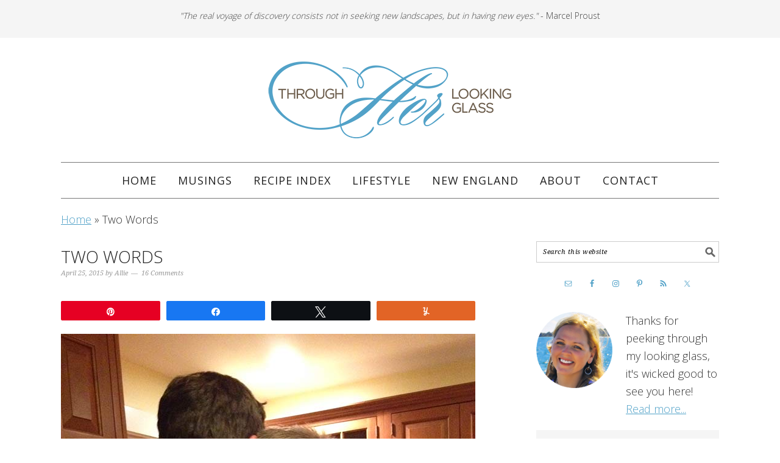

--- FILE ---
content_type: text/html; charset=UTF-8
request_url: https://www.throughherlookingglass.com/two-words/
body_size: 27398
content:
<!DOCTYPE html>
<html lang="en-US">
<head ><meta charset="UTF-8" /><script>if(navigator.userAgent.match(/MSIE|Internet Explorer/i)||navigator.userAgent.match(/Trident\/7\..*?rv:11/i)){var href=document.location.href;if(!href.match(/[?&]nowprocket/)){if(href.indexOf("?")==-1){if(href.indexOf("#")==-1){document.location.href=href+"?nowprocket=1"}else{document.location.href=href.replace("#","?nowprocket=1#")}}else{if(href.indexOf("#")==-1){document.location.href=href+"&nowprocket=1"}else{document.location.href=href.replace("#","&nowprocket=1#")}}}}</script><script>(()=>{class RocketLazyLoadScripts{constructor(){this.v="2.0.4",this.userEvents=["keydown","keyup","mousedown","mouseup","mousemove","mouseover","mouseout","touchmove","touchstart","touchend","touchcancel","wheel","click","dblclick","input"],this.attributeEvents=["onblur","onclick","oncontextmenu","ondblclick","onfocus","onmousedown","onmouseenter","onmouseleave","onmousemove","onmouseout","onmouseover","onmouseup","onmousewheel","onscroll","onsubmit"]}async t(){this.i(),this.o(),/iP(ad|hone)/.test(navigator.userAgent)&&this.h(),this.u(),this.l(this),this.m(),this.k(this),this.p(this),this._(),await Promise.all([this.R(),this.L()]),this.lastBreath=Date.now(),this.S(this),this.P(),this.D(),this.O(),this.M(),await this.C(this.delayedScripts.normal),await this.C(this.delayedScripts.defer),await this.C(this.delayedScripts.async),await this.T(),await this.F(),await this.j(),await this.A(),window.dispatchEvent(new Event("rocket-allScriptsLoaded")),this.everythingLoaded=!0,this.lastTouchEnd&&await new Promise(t=>setTimeout(t,500-Date.now()+this.lastTouchEnd)),this.I(),this.H(),this.U(),this.W()}i(){this.CSPIssue=sessionStorage.getItem("rocketCSPIssue"),document.addEventListener("securitypolicyviolation",t=>{this.CSPIssue||"script-src-elem"!==t.violatedDirective||"data"!==t.blockedURI||(this.CSPIssue=!0,sessionStorage.setItem("rocketCSPIssue",!0))},{isRocket:!0})}o(){window.addEventListener("pageshow",t=>{this.persisted=t.persisted,this.realWindowLoadedFired=!0},{isRocket:!0}),window.addEventListener("pagehide",()=>{this.onFirstUserAction=null},{isRocket:!0})}h(){let t;function e(e){t=e}window.addEventListener("touchstart",e,{isRocket:!0}),window.addEventListener("touchend",function i(o){o.changedTouches[0]&&t.changedTouches[0]&&Math.abs(o.changedTouches[0].pageX-t.changedTouches[0].pageX)<10&&Math.abs(o.changedTouches[0].pageY-t.changedTouches[0].pageY)<10&&o.timeStamp-t.timeStamp<200&&(window.removeEventListener("touchstart",e,{isRocket:!0}),window.removeEventListener("touchend",i,{isRocket:!0}),"INPUT"===o.target.tagName&&"text"===o.target.type||(o.target.dispatchEvent(new TouchEvent("touchend",{target:o.target,bubbles:!0})),o.target.dispatchEvent(new MouseEvent("mouseover",{target:o.target,bubbles:!0})),o.target.dispatchEvent(new PointerEvent("click",{target:o.target,bubbles:!0,cancelable:!0,detail:1,clientX:o.changedTouches[0].clientX,clientY:o.changedTouches[0].clientY})),event.preventDefault()))},{isRocket:!0})}q(t){this.userActionTriggered||("mousemove"!==t.type||this.firstMousemoveIgnored?"keyup"===t.type||"mouseover"===t.type||"mouseout"===t.type||(this.userActionTriggered=!0,this.onFirstUserAction&&this.onFirstUserAction()):this.firstMousemoveIgnored=!0),"click"===t.type&&t.preventDefault(),t.stopPropagation(),t.stopImmediatePropagation(),"touchstart"===this.lastEvent&&"touchend"===t.type&&(this.lastTouchEnd=Date.now()),"click"===t.type&&(this.lastTouchEnd=0),this.lastEvent=t.type,t.composedPath&&t.composedPath()[0].getRootNode()instanceof ShadowRoot&&(t.rocketTarget=t.composedPath()[0]),this.savedUserEvents.push(t)}u(){this.savedUserEvents=[],this.userEventHandler=this.q.bind(this),this.userEvents.forEach(t=>window.addEventListener(t,this.userEventHandler,{passive:!1,isRocket:!0})),document.addEventListener("visibilitychange",this.userEventHandler,{isRocket:!0})}U(){this.userEvents.forEach(t=>window.removeEventListener(t,this.userEventHandler,{passive:!1,isRocket:!0})),document.removeEventListener("visibilitychange",this.userEventHandler,{isRocket:!0}),this.savedUserEvents.forEach(t=>{(t.rocketTarget||t.target).dispatchEvent(new window[t.constructor.name](t.type,t))})}m(){const t="return false",e=Array.from(this.attributeEvents,t=>"data-rocket-"+t),i="["+this.attributeEvents.join("],[")+"]",o="[data-rocket-"+this.attributeEvents.join("],[data-rocket-")+"]",s=(e,i,o)=>{o&&o!==t&&(e.setAttribute("data-rocket-"+i,o),e["rocket"+i]=new Function("event",o),e.setAttribute(i,t))};new MutationObserver(t=>{for(const n of t)"attributes"===n.type&&(n.attributeName.startsWith("data-rocket-")||this.everythingLoaded?n.attributeName.startsWith("data-rocket-")&&this.everythingLoaded&&this.N(n.target,n.attributeName.substring(12)):s(n.target,n.attributeName,n.target.getAttribute(n.attributeName))),"childList"===n.type&&n.addedNodes.forEach(t=>{if(t.nodeType===Node.ELEMENT_NODE)if(this.everythingLoaded)for(const i of[t,...t.querySelectorAll(o)])for(const t of i.getAttributeNames())e.includes(t)&&this.N(i,t.substring(12));else for(const e of[t,...t.querySelectorAll(i)])for(const t of e.getAttributeNames())this.attributeEvents.includes(t)&&s(e,t,e.getAttribute(t))})}).observe(document,{subtree:!0,childList:!0,attributeFilter:[...this.attributeEvents,...e]})}I(){this.attributeEvents.forEach(t=>{document.querySelectorAll("[data-rocket-"+t+"]").forEach(e=>{this.N(e,t)})})}N(t,e){const i=t.getAttribute("data-rocket-"+e);i&&(t.setAttribute(e,i),t.removeAttribute("data-rocket-"+e))}k(t){Object.defineProperty(HTMLElement.prototype,"onclick",{get(){return this.rocketonclick||null},set(e){this.rocketonclick=e,this.setAttribute(t.everythingLoaded?"onclick":"data-rocket-onclick","this.rocketonclick(event)")}})}S(t){function e(e,i){let o=e[i];e[i]=null,Object.defineProperty(e,i,{get:()=>o,set(s){t.everythingLoaded?o=s:e["rocket"+i]=o=s}})}e(document,"onreadystatechange"),e(window,"onload"),e(window,"onpageshow");try{Object.defineProperty(document,"readyState",{get:()=>t.rocketReadyState,set(e){t.rocketReadyState=e},configurable:!0}),document.readyState="loading"}catch(t){console.log("WPRocket DJE readyState conflict, bypassing")}}l(t){this.originalAddEventListener=EventTarget.prototype.addEventListener,this.originalRemoveEventListener=EventTarget.prototype.removeEventListener,this.savedEventListeners=[],EventTarget.prototype.addEventListener=function(e,i,o){o&&o.isRocket||!t.B(e,this)&&!t.userEvents.includes(e)||t.B(e,this)&&!t.userActionTriggered||e.startsWith("rocket-")||t.everythingLoaded?t.originalAddEventListener.call(this,e,i,o):(t.savedEventListeners.push({target:this,remove:!1,type:e,func:i,options:o}),"mouseenter"!==e&&"mouseleave"!==e||t.originalAddEventListener.call(this,e,t.savedUserEvents.push,o))},EventTarget.prototype.removeEventListener=function(e,i,o){o&&o.isRocket||!t.B(e,this)&&!t.userEvents.includes(e)||t.B(e,this)&&!t.userActionTriggered||e.startsWith("rocket-")||t.everythingLoaded?t.originalRemoveEventListener.call(this,e,i,o):t.savedEventListeners.push({target:this,remove:!0,type:e,func:i,options:o})}}J(t,e){this.savedEventListeners=this.savedEventListeners.filter(i=>{let o=i.type,s=i.target||window;return e!==o||t!==s||(this.B(o,s)&&(i.type="rocket-"+o),this.$(i),!1)})}H(){EventTarget.prototype.addEventListener=this.originalAddEventListener,EventTarget.prototype.removeEventListener=this.originalRemoveEventListener,this.savedEventListeners.forEach(t=>this.$(t))}$(t){t.remove?this.originalRemoveEventListener.call(t.target,t.type,t.func,t.options):this.originalAddEventListener.call(t.target,t.type,t.func,t.options)}p(t){let e;function i(e){return t.everythingLoaded?e:e.split(" ").map(t=>"load"===t||t.startsWith("load.")?"rocket-jquery-load":t).join(" ")}function o(o){function s(e){const s=o.fn[e];o.fn[e]=o.fn.init.prototype[e]=function(){return this[0]===window&&t.userActionTriggered&&("string"==typeof arguments[0]||arguments[0]instanceof String?arguments[0]=i(arguments[0]):"object"==typeof arguments[0]&&Object.keys(arguments[0]).forEach(t=>{const e=arguments[0][t];delete arguments[0][t],arguments[0][i(t)]=e})),s.apply(this,arguments),this}}if(o&&o.fn&&!t.allJQueries.includes(o)){const e={DOMContentLoaded:[],"rocket-DOMContentLoaded":[]};for(const t in e)document.addEventListener(t,()=>{e[t].forEach(t=>t())},{isRocket:!0});o.fn.ready=o.fn.init.prototype.ready=function(i){function s(){parseInt(o.fn.jquery)>2?setTimeout(()=>i.bind(document)(o)):i.bind(document)(o)}return"function"==typeof i&&(t.realDomReadyFired?!t.userActionTriggered||t.fauxDomReadyFired?s():e["rocket-DOMContentLoaded"].push(s):e.DOMContentLoaded.push(s)),o([])},s("on"),s("one"),s("off"),t.allJQueries.push(o)}e=o}t.allJQueries=[],o(window.jQuery),Object.defineProperty(window,"jQuery",{get:()=>e,set(t){o(t)}})}P(){const t=new Map;document.write=document.writeln=function(e){const i=document.currentScript,o=document.createRange(),s=i.parentElement;let n=t.get(i);void 0===n&&(n=i.nextSibling,t.set(i,n));const c=document.createDocumentFragment();o.setStart(c,0),c.appendChild(o.createContextualFragment(e)),s.insertBefore(c,n)}}async R(){return new Promise(t=>{this.userActionTriggered?t():this.onFirstUserAction=t})}async L(){return new Promise(t=>{document.addEventListener("DOMContentLoaded",()=>{this.realDomReadyFired=!0,t()},{isRocket:!0})})}async j(){return this.realWindowLoadedFired?Promise.resolve():new Promise(t=>{window.addEventListener("load",t,{isRocket:!0})})}M(){this.pendingScripts=[];this.scriptsMutationObserver=new MutationObserver(t=>{for(const e of t)e.addedNodes.forEach(t=>{"SCRIPT"!==t.tagName||t.noModule||t.isWPRocket||this.pendingScripts.push({script:t,promise:new Promise(e=>{const i=()=>{const i=this.pendingScripts.findIndex(e=>e.script===t);i>=0&&this.pendingScripts.splice(i,1),e()};t.addEventListener("load",i,{isRocket:!0}),t.addEventListener("error",i,{isRocket:!0}),setTimeout(i,1e3)})})})}),this.scriptsMutationObserver.observe(document,{childList:!0,subtree:!0})}async F(){await this.X(),this.pendingScripts.length?(await this.pendingScripts[0].promise,await this.F()):this.scriptsMutationObserver.disconnect()}D(){this.delayedScripts={normal:[],async:[],defer:[]},document.querySelectorAll("script[type$=rocketlazyloadscript]").forEach(t=>{t.hasAttribute("data-rocket-src")?t.hasAttribute("async")&&!1!==t.async?this.delayedScripts.async.push(t):t.hasAttribute("defer")&&!1!==t.defer||"module"===t.getAttribute("data-rocket-type")?this.delayedScripts.defer.push(t):this.delayedScripts.normal.push(t):this.delayedScripts.normal.push(t)})}async _(){await this.L();let t=[];document.querySelectorAll("script[type$=rocketlazyloadscript][data-rocket-src]").forEach(e=>{let i=e.getAttribute("data-rocket-src");if(i&&!i.startsWith("data:")){i.startsWith("//")&&(i=location.protocol+i);try{const o=new URL(i).origin;o!==location.origin&&t.push({src:o,crossOrigin:e.crossOrigin||"module"===e.getAttribute("data-rocket-type")})}catch(t){}}}),t=[...new Map(t.map(t=>[JSON.stringify(t),t])).values()],this.Y(t,"preconnect")}async G(t){if(await this.K(),!0!==t.noModule||!("noModule"in HTMLScriptElement.prototype))return new Promise(e=>{let i;function o(){(i||t).setAttribute("data-rocket-status","executed"),e()}try{if(navigator.userAgent.includes("Firefox/")||""===navigator.vendor||this.CSPIssue)i=document.createElement("script"),[...t.attributes].forEach(t=>{let e=t.nodeName;"type"!==e&&("data-rocket-type"===e&&(e="type"),"data-rocket-src"===e&&(e="src"),i.setAttribute(e,t.nodeValue))}),t.text&&(i.text=t.text),t.nonce&&(i.nonce=t.nonce),i.hasAttribute("src")?(i.addEventListener("load",o,{isRocket:!0}),i.addEventListener("error",()=>{i.setAttribute("data-rocket-status","failed-network"),e()},{isRocket:!0}),setTimeout(()=>{i.isConnected||e()},1)):(i.text=t.text,o()),i.isWPRocket=!0,t.parentNode.replaceChild(i,t);else{const i=t.getAttribute("data-rocket-type"),s=t.getAttribute("data-rocket-src");i?(t.type=i,t.removeAttribute("data-rocket-type")):t.removeAttribute("type"),t.addEventListener("load",o,{isRocket:!0}),t.addEventListener("error",i=>{this.CSPIssue&&i.target.src.startsWith("data:")?(console.log("WPRocket: CSP fallback activated"),t.removeAttribute("src"),this.G(t).then(e)):(t.setAttribute("data-rocket-status","failed-network"),e())},{isRocket:!0}),s?(t.fetchPriority="high",t.removeAttribute("data-rocket-src"),t.src=s):t.src="data:text/javascript;base64,"+window.btoa(unescape(encodeURIComponent(t.text)))}}catch(i){t.setAttribute("data-rocket-status","failed-transform"),e()}});t.setAttribute("data-rocket-status","skipped")}async C(t){const e=t.shift();return e?(e.isConnected&&await this.G(e),this.C(t)):Promise.resolve()}O(){this.Y([...this.delayedScripts.normal,...this.delayedScripts.defer,...this.delayedScripts.async],"preload")}Y(t,e){this.trash=this.trash||[];let i=!0;var o=document.createDocumentFragment();t.forEach(t=>{const s=t.getAttribute&&t.getAttribute("data-rocket-src")||t.src;if(s&&!s.startsWith("data:")){const n=document.createElement("link");n.href=s,n.rel=e,"preconnect"!==e&&(n.as="script",n.fetchPriority=i?"high":"low"),t.getAttribute&&"module"===t.getAttribute("data-rocket-type")&&(n.crossOrigin=!0),t.crossOrigin&&(n.crossOrigin=t.crossOrigin),t.integrity&&(n.integrity=t.integrity),t.nonce&&(n.nonce=t.nonce),o.appendChild(n),this.trash.push(n),i=!1}}),document.head.appendChild(o)}W(){this.trash.forEach(t=>t.remove())}async T(){try{document.readyState="interactive"}catch(t){}this.fauxDomReadyFired=!0;try{await this.K(),this.J(document,"readystatechange"),document.dispatchEvent(new Event("rocket-readystatechange")),await this.K(),document.rocketonreadystatechange&&document.rocketonreadystatechange(),await this.K(),this.J(document,"DOMContentLoaded"),document.dispatchEvent(new Event("rocket-DOMContentLoaded")),await this.K(),this.J(window,"DOMContentLoaded"),window.dispatchEvent(new Event("rocket-DOMContentLoaded"))}catch(t){console.error(t)}}async A(){try{document.readyState="complete"}catch(t){}try{await this.K(),this.J(document,"readystatechange"),document.dispatchEvent(new Event("rocket-readystatechange")),await this.K(),document.rocketonreadystatechange&&document.rocketonreadystatechange(),await this.K(),this.J(window,"load"),window.dispatchEvent(new Event("rocket-load")),await this.K(),window.rocketonload&&window.rocketonload(),await this.K(),this.allJQueries.forEach(t=>t(window).trigger("rocket-jquery-load")),await this.K(),this.J(window,"pageshow");const t=new Event("rocket-pageshow");t.persisted=this.persisted,window.dispatchEvent(t),await this.K(),window.rocketonpageshow&&window.rocketonpageshow({persisted:this.persisted})}catch(t){console.error(t)}}async K(){Date.now()-this.lastBreath>45&&(await this.X(),this.lastBreath=Date.now())}async X(){return document.hidden?new Promise(t=>setTimeout(t)):new Promise(t=>requestAnimationFrame(t))}B(t,e){return e===document&&"readystatechange"===t||(e===document&&"DOMContentLoaded"===t||(e===window&&"DOMContentLoaded"===t||(e===window&&"load"===t||e===window&&"pageshow"===t)))}static run(){(new RocketLazyLoadScripts).t()}}RocketLazyLoadScripts.run()})();</script>

<meta name="viewport" content="width=device-width, initial-scale=1" />
<!-- Google tag (gtag.js) -->
<script type="rocketlazyloadscript" async data-rocket-src="https://www.googletagmanager.com/gtag/js?id=G-RZHS0PQBVF"></script>
<script type="rocketlazyloadscript">
  window.dataLayer = window.dataLayer || [];
  function gtag(){dataLayer.push(arguments);}
  gtag('js', new Date());

  gtag('config', 'G-RZHS0PQBVF');
</script>

<!-- Global site tag (gtag.js) - Google Analytics -->
<script type="rocketlazyloadscript" async data-rocket-src="https://www.googletagmanager.com/gtag/js?id=UA-55040656-1"></script>
<script type="rocketlazyloadscript">
  window.dataLayer = window.dataLayer || [];
  function gtag(){dataLayer.push(arguments);}
  gtag('js', new Date());

  gtag('config', 'UA-55040656-1', { 'anonymize_ip': true });
</script>

<script type="rocketlazyloadscript" data-ad-client="ca-pub-3783962325178675" async data-rocket-src="https://pagead2.googlesyndication.com/pagead/js/adsbygoogle.js"></script>

<meta name="p:domain_verify" content="25f4ab24c9cbdde98cbd27858f268dd9"/>
<script>var et_site_url='https://www.throughherlookingglass.com';var et_post_id='7370';function et_core_page_resource_fallback(a,b){"undefined"===typeof b&&(b=a.sheet.cssRules&&0===a.sheet.cssRules.length);b&&(a.onerror=null,a.onload=null,a.href?a.href=et_site_url+"/?et_core_page_resource="+a.id+et_post_id:a.src&&(a.src=et_site_url+"/?et_core_page_resource="+a.id+et_post_id))}
</script><meta name='robots' content='index, follow, max-image-preview:large, max-snippet:-1, max-video-preview:-1' />

<!-- Social Warfare v4.4.6.3 https://warfareplugins.com - BEGINNING OF OUTPUT -->
<meta property="og:description" content="I witnessed something so incredibly sweet from my breakfast seat at the kitchen counter early this morning. So moving I knew I'd write about it someday. Well, someone beat me to punch line. Stole my thunder. Yeah, someone. My better half. Ha. He was also there in the kitchen this morning. Didn't just witness it, he experienced it, picked up his pen and wrote about it. (Good for him.) So please welcome today's post by Jon, in honor of our sweet little boy Hudson. (Hudson has Down syndrome.) Two Words by Jon Taylor This past Sunday we celebrated Hudson's 5th birthday. People">
<meta property="og:title" content="Two Words">
<meta property="article_author" content="Allie">
<meta property="article_publisher" content="https://www.facebook.com/ThroughHerLookingGlass/">
<meta property="og:image" content="https://www.throughherlookingglass.com/wp-content/uploads/2015/04/Two-Words2.jpg">
<meta property="fb:app_id" content="529576650555031">
<meta property="og:type" content="article">
<meta property="og:url" content="https://www.throughherlookingglass.com/two-words/">
<meta property="og:site_name" content="Through Her Looking Glass">
<meta property="article:published_time" content="2015-04-25T05:00:12-04:00">
<meta property="article:modified_time" content="2015-04-25T17:10:03-04:00">
<meta property="og:updated_time" content="2015-04-25T17:10:03-04:00">
<meta name="twitter:title" content="Two Words">
<meta name="twitter:description" content="I witnessed something so incredibly sweet from my breakfast seat at the kitchen counter early this morning. So moving I knew I'd write about it someday. Well, someone beat me to punch line. Stole my thunder. Yeah, someone. My better half. Ha. He was also there in the kitchen this morning. Didn't just witness it, he experienced it, picked up his pen and wrote about it. (Good for him.) So please welcome today's post by Jon, in honor of our sweet little boy Hudson. (Hudson has Down syndrome.) Two Words by Jon Taylor This past Sunday we celebrated Hudson's 5th birthday. People">
<meta name="twitter:image" content="https://www.throughherlookingglass.com/wp-content/uploads/2015/04/Two-Words2.jpg">
<meta name="twitter:site" content="@thruherglass">
<meta name="twitter:creator" content="@thruherglass">
<meta name="twitter:card" content="summary_large_image">
<style>
	@font-face {
		font-family: "sw-icon-font";
		src:url("https://www.throughherlookingglass.com/wp-content/plugins/social-warfare/assets/fonts/sw-icon-font.eot?ver=4.4.6.3");
		src:url("https://www.throughherlookingglass.com/wp-content/plugins/social-warfare/assets/fonts/sw-icon-font.eot?ver=4.4.6.3#iefix") format("embedded-opentype"),
		url("https://www.throughherlookingglass.com/wp-content/plugins/social-warfare/assets/fonts/sw-icon-font.woff?ver=4.4.6.3") format("woff"),
		url("https://www.throughherlookingglass.com/wp-content/plugins/social-warfare/assets/fonts/sw-icon-font.ttf?ver=4.4.6.3") format("truetype"),
		url("https://www.throughherlookingglass.com/wp-content/plugins/social-warfare/assets/fonts/sw-icon-font.svg?ver=4.4.6.3#1445203416") format("svg");
		font-weight: normal;
		font-style: normal;
		font-display:block;
	}
</style>
<!-- Social Warfare v4.4.6.3 https://warfareplugins.com - END OF OUTPUT -->


	<!-- This site is optimized with the Yoast SEO plugin v26.7 - https://yoast.com/wordpress/plugins/seo/ -->
	<title>Two Words - Through Her Looking Glass</title>
	<meta name="description" content="Two Words: How can you resist?  It&#039;s hard to imagine a human being wrapping my heart more tightly around his little finger than he did in that moment." />
	<link rel="canonical" href="https://www.throughherlookingglass.com/two-words/" />
	<meta property="og:locale" content="en_US" />
	<meta property="og:type" content="article" />
	<meta property="og:title" content="Two Words - Through Her Looking Glass" />
	<meta property="og:description" content="Two Words: How can you resist?  It&#039;s hard to imagine a human being wrapping my heart more tightly around his little finger than he did in that moment." />
	<meta property="og:url" content="https://www.throughherlookingglass.com/two-words/" />
	<meta property="og:site_name" content="Through Her Looking Glass" />
	<meta property="article:publisher" content="https://www.facebook.com/pages/Through-Her-Looking-Glass/375089732615998" />
	<meta property="article:published_time" content="2015-04-25T09:00:12+00:00" />
	<meta property="article:modified_time" content="2015-04-25T21:10:03+00:00" />
	<meta property="og:image" content="https://www.throughherlookingglass.com/wp-content/uploads/2015/04/Two-Words2.jpg" />
	<meta property="og:image:width" content="680" />
	<meta property="og:image:height" content="427" />
	<meta property="og:image:type" content="image/jpeg" />
	<meta name="author" content="Allie" />
	<meta name="twitter:label1" content="Written by" />
	<meta name="twitter:data1" content="Allie" />
	<meta name="twitter:label2" content="Est. reading time" />
	<meta name="twitter:data2" content="3 minutes" />
	<script type="application/ld+json" class="yoast-schema-graph">{"@context":"https://schema.org","@graph":[{"@type":"Article","@id":"https://www.throughherlookingglass.com/two-words/#article","isPartOf":{"@id":"https://www.throughherlookingglass.com/two-words/"},"author":{"name":"Allie","@id":"https://www.throughherlookingglass.com/#/schema/person/4996a9b1d6030c447295d669bd8c91b5"},"headline":"Two Words","datePublished":"2015-04-25T09:00:12+00:00","dateModified":"2015-04-25T21:10:03+00:00","mainEntityOfPage":{"@id":"https://www.throughherlookingglass.com/two-words/"},"wordCount":526,"commentCount":16,"publisher":{"@id":"https://www.throughherlookingglass.com/#organization"},"image":{"@id":"https://www.throughherlookingglass.com/two-words/#primaryimage"},"thumbnailUrl":"https://www.throughherlookingglass.com/wp-content/uploads/2015/04/Two-Words2.jpg","keywords":["Down syndrome","Down syndrome story","Hudson Taylor","I corinthians 1:27","Jon Taylor"],"articleSection":["INSPIRATION","MUSINGS"],"inLanguage":"en-US","potentialAction":[{"@type":"CommentAction","name":"Comment","target":["https://www.throughherlookingglass.com/two-words/#respond"]}]},{"@type":"WebPage","@id":"https://www.throughherlookingglass.com/two-words/","url":"https://www.throughherlookingglass.com/two-words/","name":"Two Words - Through Her Looking Glass","isPartOf":{"@id":"https://www.throughherlookingglass.com/#website"},"primaryImageOfPage":{"@id":"https://www.throughherlookingglass.com/two-words/#primaryimage"},"image":{"@id":"https://www.throughherlookingglass.com/two-words/#primaryimage"},"thumbnailUrl":"https://www.throughherlookingglass.com/wp-content/uploads/2015/04/Two-Words2.jpg","datePublished":"2015-04-25T09:00:12+00:00","dateModified":"2015-04-25T21:10:03+00:00","description":"Two Words: How can you resist? \u2028It's hard to imagine a human being wrapping my heart more tightly around his little finger than he did in that moment.","breadcrumb":{"@id":"https://www.throughherlookingglass.com/two-words/#breadcrumb"},"inLanguage":"en-US","potentialAction":[{"@type":"ReadAction","target":["https://www.throughherlookingglass.com/two-words/"]}]},{"@type":"ImageObject","inLanguage":"en-US","@id":"https://www.throughherlookingglass.com/two-words/#primaryimage","url":"https://www.throughherlookingglass.com/wp-content/uploads/2015/04/Two-Words2.jpg","contentUrl":"https://www.throughherlookingglass.com/wp-content/uploads/2015/04/Two-Words2.jpg","width":680,"height":427,"caption":"Two Words: How can you resist? \u2028It's hard to imagine a human being wrapping my heart more tightly around his little finger than he did in that moment."},{"@type":"BreadcrumbList","@id":"https://www.throughherlookingglass.com/two-words/#breadcrumb","itemListElement":[{"@type":"ListItem","position":1,"name":"Home","item":"https://www.throughherlookingglass.com/"},{"@type":"ListItem","position":2,"name":"Two Words"}]},{"@type":"WebSite","@id":"https://www.throughherlookingglass.com/#website","url":"https://www.throughherlookingglass.com/","name":"Through Her Looking Glass","description":"","publisher":{"@id":"https://www.throughherlookingglass.com/#organization"},"potentialAction":[{"@type":"SearchAction","target":{"@type":"EntryPoint","urlTemplate":"https://www.throughherlookingglass.com/?s={search_term_string}"},"query-input":{"@type":"PropertyValueSpecification","valueRequired":true,"valueName":"search_term_string"}}],"inLanguage":"en-US"},{"@type":"Organization","@id":"https://www.throughherlookingglass.com/#organization","name":"Through Her Looking Glass","url":"https://www.throughherlookingglass.com/","logo":{"@type":"ImageObject","inLanguage":"en-US","@id":"https://www.throughherlookingglass.com/#/schema/logo/image/","url":"https://www.throughherlookingglass.com/wp-content/uploads/2017/10/logo-1.png","contentUrl":"https://www.throughherlookingglass.com/wp-content/uploads/2017/10/logo-1.png","width":400,"height":128,"caption":"Through Her Looking Glass"},"image":{"@id":"https://www.throughherlookingglass.com/#/schema/logo/image/"},"sameAs":["https://www.facebook.com/pages/Through-Her-Looking-Glass/375089732615998","https://x.com/thruherglass","https://instagram.com/throughherlookingglass/","http://www.pinterest.com/THLG/"]},{"@type":"Person","@id":"https://www.throughherlookingglass.com/#/schema/person/4996a9b1d6030c447295d669bd8c91b5","name":"Allie","description":"New England girl. Choosing \"the road less traveled.\""}]}</script>
	<!-- / Yoast SEO plugin. -->


<link rel='dns-prefetch' href='//scripts.mediavine.com' />
<link rel='dns-prefetch' href='//fonts.googleapis.com' />
<link rel="alternate" type="application/rss+xml" title="Through Her Looking Glass &raquo; Feed" href="https://throughherlookingglass.com/feed" />
<link rel="alternate" type="application/rss+xml" title="Through Her Looking Glass &raquo; Comments Feed" href="https://www.throughherlookingglass.com/comments/feed/" />
<link rel="alternate" type="application/rss+xml" title="Through Her Looking Glass &raquo; Two Words Comments Feed" href="https://www.throughherlookingglass.com/two-words/feed/" />
<link rel="alternate" title="oEmbed (JSON)" type="application/json+oembed" href="https://www.throughherlookingglass.com/wp-json/oembed/1.0/embed?url=https%3A%2F%2Fwww.throughherlookingglass.com%2Ftwo-words%2F" />
<link rel="alternate" title="oEmbed (XML)" type="text/xml+oembed" href="https://www.throughherlookingglass.com/wp-json/oembed/1.0/embed?url=https%3A%2F%2Fwww.throughherlookingglass.com%2Ftwo-words%2F&#038;format=xml" />
<script type="rocketlazyloadscript">(()=>{"use strict";const e=[400,500,600,700,800,900],t=e=>`wprm-min-${e}`,n=e=>`wprm-max-${e}`,s=new Set,o="ResizeObserver"in window,r=o?new ResizeObserver((e=>{for(const t of e)c(t.target)})):null,i=.5/(window.devicePixelRatio||1);function c(s){const o=s.getBoundingClientRect().width||0;for(let r=0;r<e.length;r++){const c=e[r],a=o<=c+i;o>c+i?s.classList.add(t(c)):s.classList.remove(t(c)),a?s.classList.add(n(c)):s.classList.remove(n(c))}}function a(e){s.has(e)||(s.add(e),r&&r.observe(e),c(e))}!function(e=document){e.querySelectorAll(".wprm-recipe").forEach(a)}();if(new MutationObserver((e=>{for(const t of e)for(const e of t.addedNodes)e instanceof Element&&(e.matches?.(".wprm-recipe")&&a(e),e.querySelectorAll?.(".wprm-recipe").forEach(a))})).observe(document.documentElement,{childList:!0,subtree:!0}),!o){let e=0;addEventListener("resize",(()=>{e&&cancelAnimationFrame(e),e=requestAnimationFrame((()=>s.forEach(c)))}),{passive:!0})}})();</script><style id='wp-img-auto-sizes-contain-inline-css' type='text/css'>
img:is([sizes=auto i],[sizes^="auto," i]){contain-intrinsic-size:3000px 1500px}
/*# sourceURL=wp-img-auto-sizes-contain-inline-css */
</style>
<link data-minify="1" rel='stylesheet' id='social-warfare-block-css-css' href='https://www.throughherlookingglass.com/wp-content/cache/min/1/wp-content/plugins/social-warfare/assets/js/post-editor/dist/blocks.style.build.css?ver=1718676213' type='text/css' media='all' />
<link data-minify="1" rel='stylesheet' id='foodie-pro-theme-css' href='https://www.throughherlookingglass.com/wp-content/cache/min/1/wp-content/themes/foodie-pro/style.css?ver=1718676213' type='text/css' media='all' />
<style id='foodie-pro-theme-inline-css' type='text/css'>
body{font-family:"Source Sans Pro","Helvetica Neue",sans-serif;}input, select, textarea, .wp-caption-text, .site-description, .entry-meta, .post-info, .post-meta{font-family:"Droid Serif","Helvetica Neue",sans-serif;}h1, h2, h3, h4, h5, h6, .site-title, .entry-title, .widgettitle{font-family:"Playfair Display","Helvetica Neue",sans-serif;}
/*# sourceURL=foodie-pro-theme-inline-css */
</style>
<style id='wp-emoji-styles-inline-css' type='text/css'>

	img.wp-smiley, img.emoji {
		display: inline !important;
		border: none !important;
		box-shadow: none !important;
		height: 1em !important;
		width: 1em !important;
		margin: 0 0.07em !important;
		vertical-align: -0.1em !important;
		background: none !important;
		padding: 0 !important;
	}
/*# sourceURL=wp-emoji-styles-inline-css */
</style>
<style id='wp-block-library-inline-css' type='text/css'>
:root{--wp-block-synced-color:#7a00df;--wp-block-synced-color--rgb:122,0,223;--wp-bound-block-color:var(--wp-block-synced-color);--wp-editor-canvas-background:#ddd;--wp-admin-theme-color:#007cba;--wp-admin-theme-color--rgb:0,124,186;--wp-admin-theme-color-darker-10:#006ba1;--wp-admin-theme-color-darker-10--rgb:0,107,160.5;--wp-admin-theme-color-darker-20:#005a87;--wp-admin-theme-color-darker-20--rgb:0,90,135;--wp-admin-border-width-focus:2px}@media (min-resolution:192dpi){:root{--wp-admin-border-width-focus:1.5px}}.wp-element-button{cursor:pointer}:root .has-very-light-gray-background-color{background-color:#eee}:root .has-very-dark-gray-background-color{background-color:#313131}:root .has-very-light-gray-color{color:#eee}:root .has-very-dark-gray-color{color:#313131}:root .has-vivid-green-cyan-to-vivid-cyan-blue-gradient-background{background:linear-gradient(135deg,#00d084,#0693e3)}:root .has-purple-crush-gradient-background{background:linear-gradient(135deg,#34e2e4,#4721fb 50%,#ab1dfe)}:root .has-hazy-dawn-gradient-background{background:linear-gradient(135deg,#faaca8,#dad0ec)}:root .has-subdued-olive-gradient-background{background:linear-gradient(135deg,#fafae1,#67a671)}:root .has-atomic-cream-gradient-background{background:linear-gradient(135deg,#fdd79a,#004a59)}:root .has-nightshade-gradient-background{background:linear-gradient(135deg,#330968,#31cdcf)}:root .has-midnight-gradient-background{background:linear-gradient(135deg,#020381,#2874fc)}:root{--wp--preset--font-size--normal:16px;--wp--preset--font-size--huge:42px}.has-regular-font-size{font-size:1em}.has-larger-font-size{font-size:2.625em}.has-normal-font-size{font-size:var(--wp--preset--font-size--normal)}.has-huge-font-size{font-size:var(--wp--preset--font-size--huge)}.has-text-align-center{text-align:center}.has-text-align-left{text-align:left}.has-text-align-right{text-align:right}.has-fit-text{white-space:nowrap!important}#end-resizable-editor-section{display:none}.aligncenter{clear:both}.items-justified-left{justify-content:flex-start}.items-justified-center{justify-content:center}.items-justified-right{justify-content:flex-end}.items-justified-space-between{justify-content:space-between}.screen-reader-text{border:0;clip-path:inset(50%);height:1px;margin:-1px;overflow:hidden;padding:0;position:absolute;width:1px;word-wrap:normal!important}.screen-reader-text:focus{background-color:#ddd;clip-path:none;color:#444;display:block;font-size:1em;height:auto;left:5px;line-height:normal;padding:15px 23px 14px;text-decoration:none;top:5px;width:auto;z-index:100000}html :where(.has-border-color){border-style:solid}html :where([style*=border-top-color]){border-top-style:solid}html :where([style*=border-right-color]){border-right-style:solid}html :where([style*=border-bottom-color]){border-bottom-style:solid}html :where([style*=border-left-color]){border-left-style:solid}html :where([style*=border-width]){border-style:solid}html :where([style*=border-top-width]){border-top-style:solid}html :where([style*=border-right-width]){border-right-style:solid}html :where([style*=border-bottom-width]){border-bottom-style:solid}html :where([style*=border-left-width]){border-left-style:solid}html :where(img[class*=wp-image-]){height:auto;max-width:100%}:where(figure){margin:0 0 1em}html :where(.is-position-sticky){--wp-admin--admin-bar--position-offset:var(--wp-admin--admin-bar--height,0px)}@media screen and (max-width:600px){html :where(.is-position-sticky){--wp-admin--admin-bar--position-offset:0px}}

/*# sourceURL=wp-block-library-inline-css */
</style><style id='global-styles-inline-css' type='text/css'>
:root{--wp--preset--aspect-ratio--square: 1;--wp--preset--aspect-ratio--4-3: 4/3;--wp--preset--aspect-ratio--3-4: 3/4;--wp--preset--aspect-ratio--3-2: 3/2;--wp--preset--aspect-ratio--2-3: 2/3;--wp--preset--aspect-ratio--16-9: 16/9;--wp--preset--aspect-ratio--9-16: 9/16;--wp--preset--color--black: #000000;--wp--preset--color--cyan-bluish-gray: #abb8c3;--wp--preset--color--white: #ffffff;--wp--preset--color--pale-pink: #f78da7;--wp--preset--color--vivid-red: #cf2e2e;--wp--preset--color--luminous-vivid-orange: #ff6900;--wp--preset--color--luminous-vivid-amber: #fcb900;--wp--preset--color--light-green-cyan: #7bdcb5;--wp--preset--color--vivid-green-cyan: #00d084;--wp--preset--color--pale-cyan-blue: #8ed1fc;--wp--preset--color--vivid-cyan-blue: #0693e3;--wp--preset--color--vivid-purple: #9b51e0;--wp--preset--gradient--vivid-cyan-blue-to-vivid-purple: linear-gradient(135deg,rgb(6,147,227) 0%,rgb(155,81,224) 100%);--wp--preset--gradient--light-green-cyan-to-vivid-green-cyan: linear-gradient(135deg,rgb(122,220,180) 0%,rgb(0,208,130) 100%);--wp--preset--gradient--luminous-vivid-amber-to-luminous-vivid-orange: linear-gradient(135deg,rgb(252,185,0) 0%,rgb(255,105,0) 100%);--wp--preset--gradient--luminous-vivid-orange-to-vivid-red: linear-gradient(135deg,rgb(255,105,0) 0%,rgb(207,46,46) 100%);--wp--preset--gradient--very-light-gray-to-cyan-bluish-gray: linear-gradient(135deg,rgb(238,238,238) 0%,rgb(169,184,195) 100%);--wp--preset--gradient--cool-to-warm-spectrum: linear-gradient(135deg,rgb(74,234,220) 0%,rgb(151,120,209) 20%,rgb(207,42,186) 40%,rgb(238,44,130) 60%,rgb(251,105,98) 80%,rgb(254,248,76) 100%);--wp--preset--gradient--blush-light-purple: linear-gradient(135deg,rgb(255,206,236) 0%,rgb(152,150,240) 100%);--wp--preset--gradient--blush-bordeaux: linear-gradient(135deg,rgb(254,205,165) 0%,rgb(254,45,45) 50%,rgb(107,0,62) 100%);--wp--preset--gradient--luminous-dusk: linear-gradient(135deg,rgb(255,203,112) 0%,rgb(199,81,192) 50%,rgb(65,88,208) 100%);--wp--preset--gradient--pale-ocean: linear-gradient(135deg,rgb(255,245,203) 0%,rgb(182,227,212) 50%,rgb(51,167,181) 100%);--wp--preset--gradient--electric-grass: linear-gradient(135deg,rgb(202,248,128) 0%,rgb(113,206,126) 100%);--wp--preset--gradient--midnight: linear-gradient(135deg,rgb(2,3,129) 0%,rgb(40,116,252) 100%);--wp--preset--font-size--small: 13px;--wp--preset--font-size--medium: 20px;--wp--preset--font-size--large: 36px;--wp--preset--font-size--x-large: 42px;--wp--preset--spacing--20: 0.44rem;--wp--preset--spacing--30: 0.67rem;--wp--preset--spacing--40: 1rem;--wp--preset--spacing--50: 1.5rem;--wp--preset--spacing--60: 2.25rem;--wp--preset--spacing--70: 3.38rem;--wp--preset--spacing--80: 5.06rem;--wp--preset--shadow--natural: 6px 6px 9px rgba(0, 0, 0, 0.2);--wp--preset--shadow--deep: 12px 12px 50px rgba(0, 0, 0, 0.4);--wp--preset--shadow--sharp: 6px 6px 0px rgba(0, 0, 0, 0.2);--wp--preset--shadow--outlined: 6px 6px 0px -3px rgb(255, 255, 255), 6px 6px rgb(0, 0, 0);--wp--preset--shadow--crisp: 6px 6px 0px rgb(0, 0, 0);}:where(.is-layout-flex){gap: 0.5em;}:where(.is-layout-grid){gap: 0.5em;}body .is-layout-flex{display: flex;}.is-layout-flex{flex-wrap: wrap;align-items: center;}.is-layout-flex > :is(*, div){margin: 0;}body .is-layout-grid{display: grid;}.is-layout-grid > :is(*, div){margin: 0;}:where(.wp-block-columns.is-layout-flex){gap: 2em;}:where(.wp-block-columns.is-layout-grid){gap: 2em;}:where(.wp-block-post-template.is-layout-flex){gap: 1.25em;}:where(.wp-block-post-template.is-layout-grid){gap: 1.25em;}.has-black-color{color: var(--wp--preset--color--black) !important;}.has-cyan-bluish-gray-color{color: var(--wp--preset--color--cyan-bluish-gray) !important;}.has-white-color{color: var(--wp--preset--color--white) !important;}.has-pale-pink-color{color: var(--wp--preset--color--pale-pink) !important;}.has-vivid-red-color{color: var(--wp--preset--color--vivid-red) !important;}.has-luminous-vivid-orange-color{color: var(--wp--preset--color--luminous-vivid-orange) !important;}.has-luminous-vivid-amber-color{color: var(--wp--preset--color--luminous-vivid-amber) !important;}.has-light-green-cyan-color{color: var(--wp--preset--color--light-green-cyan) !important;}.has-vivid-green-cyan-color{color: var(--wp--preset--color--vivid-green-cyan) !important;}.has-pale-cyan-blue-color{color: var(--wp--preset--color--pale-cyan-blue) !important;}.has-vivid-cyan-blue-color{color: var(--wp--preset--color--vivid-cyan-blue) !important;}.has-vivid-purple-color{color: var(--wp--preset--color--vivid-purple) !important;}.has-black-background-color{background-color: var(--wp--preset--color--black) !important;}.has-cyan-bluish-gray-background-color{background-color: var(--wp--preset--color--cyan-bluish-gray) !important;}.has-white-background-color{background-color: var(--wp--preset--color--white) !important;}.has-pale-pink-background-color{background-color: var(--wp--preset--color--pale-pink) !important;}.has-vivid-red-background-color{background-color: var(--wp--preset--color--vivid-red) !important;}.has-luminous-vivid-orange-background-color{background-color: var(--wp--preset--color--luminous-vivid-orange) !important;}.has-luminous-vivid-amber-background-color{background-color: var(--wp--preset--color--luminous-vivid-amber) !important;}.has-light-green-cyan-background-color{background-color: var(--wp--preset--color--light-green-cyan) !important;}.has-vivid-green-cyan-background-color{background-color: var(--wp--preset--color--vivid-green-cyan) !important;}.has-pale-cyan-blue-background-color{background-color: var(--wp--preset--color--pale-cyan-blue) !important;}.has-vivid-cyan-blue-background-color{background-color: var(--wp--preset--color--vivid-cyan-blue) !important;}.has-vivid-purple-background-color{background-color: var(--wp--preset--color--vivid-purple) !important;}.has-black-border-color{border-color: var(--wp--preset--color--black) !important;}.has-cyan-bluish-gray-border-color{border-color: var(--wp--preset--color--cyan-bluish-gray) !important;}.has-white-border-color{border-color: var(--wp--preset--color--white) !important;}.has-pale-pink-border-color{border-color: var(--wp--preset--color--pale-pink) !important;}.has-vivid-red-border-color{border-color: var(--wp--preset--color--vivid-red) !important;}.has-luminous-vivid-orange-border-color{border-color: var(--wp--preset--color--luminous-vivid-orange) !important;}.has-luminous-vivid-amber-border-color{border-color: var(--wp--preset--color--luminous-vivid-amber) !important;}.has-light-green-cyan-border-color{border-color: var(--wp--preset--color--light-green-cyan) !important;}.has-vivid-green-cyan-border-color{border-color: var(--wp--preset--color--vivid-green-cyan) !important;}.has-pale-cyan-blue-border-color{border-color: var(--wp--preset--color--pale-cyan-blue) !important;}.has-vivid-cyan-blue-border-color{border-color: var(--wp--preset--color--vivid-cyan-blue) !important;}.has-vivid-purple-border-color{border-color: var(--wp--preset--color--vivid-purple) !important;}.has-vivid-cyan-blue-to-vivid-purple-gradient-background{background: var(--wp--preset--gradient--vivid-cyan-blue-to-vivid-purple) !important;}.has-light-green-cyan-to-vivid-green-cyan-gradient-background{background: var(--wp--preset--gradient--light-green-cyan-to-vivid-green-cyan) !important;}.has-luminous-vivid-amber-to-luminous-vivid-orange-gradient-background{background: var(--wp--preset--gradient--luminous-vivid-amber-to-luminous-vivid-orange) !important;}.has-luminous-vivid-orange-to-vivid-red-gradient-background{background: var(--wp--preset--gradient--luminous-vivid-orange-to-vivid-red) !important;}.has-very-light-gray-to-cyan-bluish-gray-gradient-background{background: var(--wp--preset--gradient--very-light-gray-to-cyan-bluish-gray) !important;}.has-cool-to-warm-spectrum-gradient-background{background: var(--wp--preset--gradient--cool-to-warm-spectrum) !important;}.has-blush-light-purple-gradient-background{background: var(--wp--preset--gradient--blush-light-purple) !important;}.has-blush-bordeaux-gradient-background{background: var(--wp--preset--gradient--blush-bordeaux) !important;}.has-luminous-dusk-gradient-background{background: var(--wp--preset--gradient--luminous-dusk) !important;}.has-pale-ocean-gradient-background{background: var(--wp--preset--gradient--pale-ocean) !important;}.has-electric-grass-gradient-background{background: var(--wp--preset--gradient--electric-grass) !important;}.has-midnight-gradient-background{background: var(--wp--preset--gradient--midnight) !important;}.has-small-font-size{font-size: var(--wp--preset--font-size--small) !important;}.has-medium-font-size{font-size: var(--wp--preset--font-size--medium) !important;}.has-large-font-size{font-size: var(--wp--preset--font-size--large) !important;}.has-x-large-font-size{font-size: var(--wp--preset--font-size--x-large) !important;}
/*# sourceURL=global-styles-inline-css */
</style>

<style id='classic-theme-styles-inline-css' type='text/css'>
/*! This file is auto-generated */
.wp-block-button__link{color:#fff;background-color:#32373c;border-radius:9999px;box-shadow:none;text-decoration:none;padding:calc(.667em + 2px) calc(1.333em + 2px);font-size:1.125em}.wp-block-file__button{background:#32373c;color:#fff;text-decoration:none}
/*# sourceURL=/wp-includes/css/classic-themes.min.css */
</style>
<link data-minify="1" rel='stylesheet' id='wprm-public-css' href='https://www.throughherlookingglass.com/wp-content/cache/min/1/wp-content/plugins/wp-recipe-maker/dist/public-modern.css?ver=1718676213' type='text/css' media='all' />
<link data-minify="1" rel='stylesheet' id='titan-adminbar-styles-css' href='https://www.throughherlookingglass.com/wp-content/cache/min/1/wp-content/plugins/anti-spam/assets/css/admin-bar.css?ver=1718676213' type='text/css' media='all' />
<link rel='stylesheet' id='social_warfare-css' href='https://www.throughherlookingglass.com/wp-content/plugins/social-warfare/assets/css/style.min.css?ver=4.4.6.3' type='text/css' media='all' />
<link rel='stylesheet' id='google-fonts-css' href='//fonts.googleapis.com/css?family=Source+Sans+Pro%3Aregular%2Citalic%2C700%2C200%2C300%2C300italic%2C900%7CDroid+Serif%3Aregular%2Citalic%2C700%7CPlayfair+Display%3Aregular%2Citalic%2C700%2C900%26subset%3Dlatin%2C&#038;ver=2.0.3' type='text/css' media='all' />
<link data-minify="1" rel='stylesheet' id='simple-social-icons-font-css' href='https://www.throughherlookingglass.com/wp-content/cache/min/1/wp-content/plugins/simple-social-icons/css/style.css?ver=1718676213' type='text/css' media='all' />
<script type="rocketlazyloadscript" data-rocket-type="text/javascript" data-rocket-src="https://www.throughherlookingglass.com/wp-includes/js/jquery/jquery.min.js?ver=3.7.1" id="jquery-core-js"></script>
<script type="rocketlazyloadscript" data-rocket-type="text/javascript" data-rocket-src="https://www.throughherlookingglass.com/wp-includes/js/jquery/jquery-migrate.min.js?ver=3.4.1" id="jquery-migrate-js" data-rocket-defer defer></script>
<script type="text/javascript" async="async" fetchpriority="high" data-noptimize="1" data-cfasync="false" src="https://scripts.mediavine.com/tags/through-her-looking-glass.js?ver=7dc3b7b812a7138423134880375f91b6" id="mv-script-wrapper-js"></script>
<link rel="https://api.w.org/" href="https://www.throughherlookingglass.com/wp-json/" /><link rel="alternate" title="JSON" type="application/json" href="https://www.throughherlookingglass.com/wp-json/wp/v2/posts/7370" /><link rel="EditURI" type="application/rsd+xml" title="RSD" href="https://www.throughherlookingglass.com/xmlrpc.php?rsd" />

<link rel='shortlink' href='https://www.throughherlookingglass.com/?p=7370' />
<style type="text/css"> .tippy-box[data-theme~="wprm"] { background-color: #333333; color: #FFFFFF; } .tippy-box[data-theme~="wprm"][data-placement^="top"] > .tippy-arrow::before { border-top-color: #333333; } .tippy-box[data-theme~="wprm"][data-placement^="bottom"] > .tippy-arrow::before { border-bottom-color: #333333; } .tippy-box[data-theme~="wprm"][data-placement^="left"] > .tippy-arrow::before { border-left-color: #333333; } .tippy-box[data-theme~="wprm"][data-placement^="right"] > .tippy-arrow::before { border-right-color: #333333; } .tippy-box[data-theme~="wprm"] a { color: #FFFFFF; } .wprm-comment-rating svg { width: 18px !important; height: 18px !important; } img.wprm-comment-rating { width: 90px !important; height: 18px !important; } body { --comment-rating-star-color: #343434; } body { --wprm-popup-font-size: 16px; } body { --wprm-popup-background: #ffffff; } body { --wprm-popup-title: #000000; } body { --wprm-popup-content: #444444; } body { --wprm-popup-button-background: #444444; } body { --wprm-popup-button-text: #ffffff; } body { --wprm-popup-accent: #747B2D; }</style><style type="text/css">.wprm-glossary-term {color: #5A822B;text-decoration: underline;cursor: help;}</style><style type="text/css" id="et-bloom-custom-css">
					.et_bloom .et_bloom_optin_2 .et_bloom_form_content { background-color: #ededed !important; } .et_bloom .et_bloom_optin_2 .et_bloom_form_container .et_bloom_form_header { background-color: #ffffff !important; } .et_bloom .et_bloom_optin_2 .carrot_edge .et_bloom_form_content:before { border-top-color: #ffffff !important; } .et_bloom .et_bloom_optin_2 .carrot_edge.et_bloom_form_right .et_bloom_form_content:before, .et_bloom .et_bloom_optin_2 .carrot_edge.et_bloom_form_left .et_bloom_form_content:before { border-top-color: transparent !important; border-left-color: #ffffff !important; }
						@media only screen and ( max-width: 767px ) {.et_bloom .et_bloom_optin_2 .carrot_edge.et_bloom_form_right .et_bloom_form_content:before { border-top-color: #ffffff !important; border-left-color: transparent !important; }.et_bloom .et_bloom_optin_2 .carrot_edge.et_bloom_form_left .et_bloom_form_content:after { border-bottom-color: #ffffff !important; border-left-color: transparent !important; }
						}.et_bloom .et_bloom_optin_2 .et_bloom_form_content button { background-color: #52a2c8 !important; } .et_bloom .et_bloom_optin_2 .et_bloom_form_content .et_bloom_fields i { color: #52a2c8 !important; } .et_bloom .et_bloom_optin_2 .et_bloom_form_content .et_bloom_custom_field_radio i:before { background: #52a2c8 !important; } .et_bloom .et_bloom_optin_2 .et_bloom_form_content button { background-color: #52a2c8 !important; } .et_bloom .et_bloom_optin_2 .et_bloom_form_container h2, .et_bloom .et_bloom_optin_2 .et_bloom_form_container h2 span, .et_bloom .et_bloom_optin_2 .et_bloom_form_container h2 strong { font-family: "Open Sans", Helvetica, Arial, Lucida, sans-serif; }.et_bloom .et_bloom_optin_2 .et_bloom_form_container p, .et_bloom .et_bloom_optin_2 .et_bloom_form_container p span, .et_bloom .et_bloom_optin_2 .et_bloom_form_container p strong, .et_bloom .et_bloom_optin_2 .et_bloom_form_container form input, .et_bloom .et_bloom_optin_2 .et_bloom_form_container form button span { font-family: "Open Sans", Helvetica, Arial, Lucida, sans-serif; } 
				</style><link rel="preload" href="https://www.throughherlookingglass.com/wp-content/plugins/bloom/core/admin/fonts/modules.ttf" as="font" crossorigin="anonymous"><link rel="pingback" href="https://www.throughherlookingglass.com/xmlrpc.php" />
<script type="rocketlazyloadscript">
  function getInputs() {
    return {
      drug: document.querySelector('#rmn-rx-saver-widget input[name="drug"]').value,
      zip: document.querySelector('#rmn-rx-saver-widget input[name="zip"]').value
    };
  }
    
  function getQueryString() {
    return window.location.search ? String.prototype.replace.call(window.location.search, /^\?/, '&') : '';
  }
  
  function zipValid(zip) {
    return zip.match(/^[0-9]{5}(?:-[0-9]{4})?$/);
  }
  
  function submitClicked() {
    var info = getInputs();
    var path = encodeURIComponent('prescriptions/prices?distance=50&utm_campaign=summerbloggerwidget&filter=' +
      info.drug + '&zipCode=' + info.zip);
    var url = 'https://rxsaver.retailmenot.com/affiliate?key=B680BD34-14DA-4B23-B106-34703E20EFEB&path=' + path;
    console.log (url, '_blank');
    window.open(url, '_blank');
  }
  
  function inputChanged() {
    var info = getInputs();
    // toggle button
    document.querySelector('#rmn-rx-saver-widget button').disabled = !(info.drug.length && zipValid(info.zip));
    // toggle is-empty class for inputs, this is for styling floating labels
    document.querySelector('#rmn-rx-saver-widget input[name="drug"]').classList[info.drug.length ? 'remove' : 'add']('is-empty');
    document.querySelector('#rmn-rx-saver-widget input[name="zip"]').classList[info.zip.length ? 'remove' : 'add']('is-empty');
   
  }
    
</script>

<style type="text/css">.site-header { background: url(https://www.throughherlookingglass.com/wp-content/uploads/2017/10/logo-1.png) no-repeat !important; }</style>
<link rel="icon" href="favicon.png"> 
<link rel="icon" href="favicon.ico"> 




<link rel="icon" href="https://www.throughherlookingglass.com/wp-content/uploads/2018/05/cropped-favicon-32x32.png" sizes="32x32" />
<link rel="icon" href="https://www.throughherlookingglass.com/wp-content/uploads/2018/05/cropped-favicon-192x192.png" sizes="192x192" />
<link rel="apple-touch-icon" href="https://www.throughherlookingglass.com/wp-content/uploads/2018/05/cropped-favicon-180x180.png" />
<meta name="msapplication-TileImage" content="https://www.throughherlookingglass.com/wp-content/uploads/2018/05/cropped-favicon-270x270.png" />
		<style type="text/css" id="wp-custom-css">
			@import url('https://fonts.googleapis.com/css?family=Droid+Serif:300,400,700|Open+Sans:300,400&display=swap');

#wnb-bar {
    z-index: -99999;}

body {font-size: 18px;
	font-family: 'Open Sans', sans-serif;}

.wprm-recipe-rating .wprm-recipe-rating-details {
    font-size: 0.8em;
    }

.wprm-recipe-rating .wprm-rating-star.wprm-rating-star-full svg * {
    display: none;
}

h1,
h2,
h3,
h4,
h5,
h6 {
	font-family: 'Open Sans', sans-serif !important;
}		</style>
		<noscript><style id="rocket-lazyload-nojs-css">.rll-youtube-player, [data-lazy-src]{display:none !important;}</style></noscript><link rel='stylesheet' id='et-gf-open-sans-css' href='https://fonts.googleapis.com/css?family=Open+Sans%3A400%2C700&#038;ver=1.3.12' type='text/css' media='all' />
<link data-minify="1" rel='stylesheet' id='et_bloom-css-css' href='https://www.throughherlookingglass.com/wp-content/cache/min/1/wp-content/plugins/bloom/css/style.css?ver=1718676213' type='text/css' media='all' />
<meta name="generator" content="WP Rocket 3.19.4" data-wpr-features="wpr_delay_js wpr_defer_js wpr_minify_js wpr_lazyload_images wpr_minify_css" /></head>
<body class="wp-singular post-template-default single single-post postid-7370 single-format-standard wp-theme-genesis wp-child-theme-foodie-pro et_bloom custom-header header-image header-full-width content-sidebar genesis-breadcrumbs-visible genesis-footer-widgets-visible foodie-pro"><div data-rocket-location-hash="29ccf98f054896b6f93ec33686d41ce1" id="fb-root"></div>
<script type="rocketlazyloadscript">(async function(d, s, id) {
  var js, fjs = d.getElementsByTagName(s)[0];
  if (d.getElementById(id)) return;
  js = d.createElement(s); js.id = id;
  js.src = "//connect.facebook.net/en_US/sdk.js#xfbml=1&version=v2.0";
  fjs.parentNode.insertBefore(js, fjs);
}(document, 'script', 'facebook-jssdk'));</script><div data-rocket-location-hash="acf97dcb5a58d9edd16d391d1058019e" class="top-cta"><section data-rocket-location-hash="7671fcacfb95c872641e09ff6720af7f" id="text-5" class="widget widget_text"><div data-rocket-location-hash="9e9c5dfc1f0be469649f4b233aacc29e" class="widget-wrap">			<div class="textwidget"><p><em>"The real voyage of discovery consists not in seeking new landscapes, but in having new eyes."</em>  - Marcel Proust 
</p></div>
		</div></section>
</div><div class="site-container"><header class="site-header"><div class="wrap"><div class="title-area"><p class="site-title"><a href="https://www.throughherlookingglass.com/">Through Her Looking Glass</a></p></div></div></header><nav class="nav-primary" aria-label="Main"><div class="wrap"><ul id="menu-footer-menu" class="menu genesis-nav-menu menu-primary"><li id="menu-item-869" class="menu-item menu-item-type-custom menu-item-object-custom menu-item-869"><a href="http://throughherlookingglass.com/"><span >HOME</span></a></li>
<li id="menu-item-502" class="menu-item menu-item-type-taxonomy menu-item-object-category current-post-ancestor current-menu-parent current-post-parent menu-item-has-children menu-item-502"><a href="https://www.throughherlookingglass.com/category/musings/"><span >MUSINGS</span></a>
<ul class="sub-menu">
	<li id="menu-item-5283" class="menu-item menu-item-type-taxonomy menu-item-object-category current-post-ancestor current-menu-parent current-post-parent menu-item-5283"><a href="https://www.throughherlookingglass.com/category/musings/inspiration/"><span >INSPIRATION</span></a></li>
</ul>
</li>
<li id="menu-item-7623" class="menu-item menu-item-type-post_type menu-item-object-page menu-item-7623"><a href="https://www.throughherlookingglass.com/recipe-index/"><span >Recipe Index</span></a></li>
<li id="menu-item-495" class="menu-item menu-item-type-taxonomy menu-item-object-category menu-item-has-children menu-item-495"><a href="https://www.throughherlookingglass.com/category/lifestyle/"><span >LIFESTYLE</span></a>
<ul class="sub-menu">
	<li id="menu-item-496" class="menu-item menu-item-type-taxonomy menu-item-object-category menu-item-496"><a href="https://www.throughherlookingglass.com/category/lifestyle/diy-projects/"><span >DIY &#038; PROJECTS</span></a></li>
	<li id="menu-item-497" class="menu-item menu-item-type-taxonomy menu-item-object-category menu-item-497"><a href="https://www.throughherlookingglass.com/category/lifestyle/family/"><span >FAMILY</span></a></li>
	<li id="menu-item-498" class="menu-item menu-item-type-taxonomy menu-item-object-category menu-item-498"><a href="https://www.throughherlookingglass.com/category/lifestyle/fashion/"><span >FASHION</span></a></li>
	<li id="menu-item-499" class="menu-item menu-item-type-taxonomy menu-item-object-category menu-item-499"><a href="https://www.throughherlookingglass.com/category/lifestyle/garden/"><span >GARDEN</span></a></li>
	<li id="menu-item-500" class="menu-item menu-item-type-taxonomy menu-item-object-category menu-item-500"><a href="https://www.throughherlookingglass.com/category/lifestyle/home-decor/"><span >HOME DECOR</span></a></li>
	<li id="menu-item-501" class="menu-item menu-item-type-taxonomy menu-item-object-category menu-item-501"><a href="https://www.throughherlookingglass.com/category/lifestyle/kids/"><span >KIDS</span></a></li>
</ul>
</li>
<li id="menu-item-503" class="menu-item menu-item-type-taxonomy menu-item-object-category menu-item-has-children menu-item-503"><a href="https://www.throughherlookingglass.com/category/newengland/"><span >NEW ENGLAND</span></a>
<ul class="sub-menu">
	<li id="menu-item-504" class="menu-item menu-item-type-taxonomy menu-item-object-category menu-item-504"><a href="https://www.throughherlookingglass.com/category/newengland/destination/"><span >DESTINATION</span></a></li>
	<li id="menu-item-702" class="menu-item menu-item-type-post_type menu-item-object-page menu-item-702"><a href="https://www.throughherlookingglass.com/photos/"><span >IN PICTURES</span></a></li>
	<li id="menu-item-505" class="menu-item menu-item-type-taxonomy menu-item-object-category menu-item-505"><a href="https://www.throughherlookingglass.com/category/newengland/restaurant/"><span >RESTAURANT</span></a></li>
	<li id="menu-item-506" class="menu-item menu-item-type-taxonomy menu-item-object-category menu-item-506"><a href="https://www.throughherlookingglass.com/category/newengland/shopping/"><span >SHOPPING</span></a></li>
</ul>
</li>
<li id="menu-item-58" class="menu-item menu-item-type-post_type menu-item-object-page menu-item-58"><a href="https://www.throughherlookingglass.com/about/"><span >ABOUT</span></a></li>
<li id="menu-item-626" class="menu-item menu-item-type-post_type menu-item-object-page menu-item-626"><a href="https://www.throughherlookingglass.com/contact/"><span >CONTACT</span></a></li>
</ul></div></nav><div class="site-inner"><div class="content-sidebar-wrap"><main class="content"><div class="breadcrumb"><span><span><a href="https://www.throughherlookingglass.com/">Home</a></span> » <span class="breadcrumb_last" aria-current="page">Two Words</span></span></div><article class="post-7370 post type-post status-publish format-standard has-post-thumbnail category-inspiration category-musings tag-down-syndrome tag-down-syndrome-story tag-hudson-taylor tag-i-corinthians-127 tag-jon-taylor mv-content-wrapper entry" aria-label="Two Words"><header class="entry-header"><h1 class="entry-title">Two Words</h1>
<p class="entry-meta"><time class="entry-time">April 25, 2015</time> by <span class="entry-author"><a href="https://www.throughherlookingglass.com/author/allieg8or/" class="entry-author-link" rel="author"><span class="entry-author-name">Allie</span></a></span> <span class="entry-comments-link"><a href="https://www.throughherlookingglass.com/two-words/#comments">16 Comments</a></span> </p></header><div class="entry-content"><div class="swp_social_panel swp_horizontal_panel swp_flat_fresh  swp_default_full_color swp_other_full_color swp_individual_full_color scale-100 scale-full_width" data-min-width="1100" data-float-color="#ffffff" data-float="bottom" data-float-mobile="bottom" data-transition="slide" data-post-id="7370" ><div class="nc_tweetContainer swp_share_button swp_pinterest" data-network="pinterest"><a rel="nofollow noreferrer noopener" class="nc_tweet swp_share_link noPop" onClick="var e=document.createElement('script');
							e.setAttribute('type','text/javascript');
							e.setAttribute('charset','UTF-8');
							e.setAttribute('src','//assets.pinterest.com/js/pinmarklet.js?r='+Math.random()*99999999);
							document.body.appendChild(e);
						" ><span class="swp_count swp_hide"><span class="iconFiller"><span class="spaceManWilly"><i class="sw swp_pinterest_icon"></i><span class="swp_share">Pin</span></span></span></span></a></div><div class="nc_tweetContainer swp_share_button swp_facebook" data-network="facebook"><a class="nc_tweet swp_share_link" rel="nofollow noreferrer noopener" target="_blank" href="https://www.facebook.com/share.php?u=https%3A%2F%2Fwww.throughherlookingglass.com%2Ftwo-words%2F" data-link="https://www.facebook.com/share.php?u=https%3A%2F%2Fwww.throughherlookingglass.com%2Ftwo-words%2F"><span class="swp_count swp_hide"><span class="iconFiller"><span class="spaceManWilly"><i class="sw swp_facebook_icon"></i><span class="swp_share">Share</span></span></span></span></a></div><div class="nc_tweetContainer swp_share_button swp_twitter" data-network="twitter"><a class="nc_tweet swp_share_link" rel="nofollow noreferrer noopener" target="_blank" href="https://twitter.com/intent/tweet?text=Two+Words&url=https%3A%2F%2Fwww.throughherlookingglass.com%2Ftwo-words%2F&via=thruherglass" data-link="https://twitter.com/intent/tweet?text=Two+Words&url=https%3A%2F%2Fwww.throughherlookingglass.com%2Ftwo-words%2F&via=thruherglass"><span class="swp_count swp_hide"><span class="iconFiller"><span class="spaceManWilly"><i class="sw swp_twitter_icon"></i><span class="swp_share">Tweet</span></span></span></span></a></div><div class="nc_tweetContainer swp_share_button swp_yummly" data-network="yummly"><a class="nc_tweet swp_share_link" rel="nofollow noreferrer noopener" target="_blank" href="https://www.yummly.com/urb/verify?url=https%3A%2F%2Fwww.throughherlookingglass.com%2Ftwo-words%2F" data-link="https://www.yummly.com/urb/verify?url=https%3A%2F%2Fwww.throughherlookingglass.com%2Ftwo-words%2F"><span class="swp_count swp_hide"><span class="iconFiller"><span class="spaceManWilly"><i class="sw swp_yummly_icon"></i><span class="swp_share">Yum</span></span></span></span></a></div></div><p><a href="http://throughherlookingglass.com/wp-content/uploads/2015/04/Two-Words1.jpg"><img decoding="async" class="aligncenter size-full wp-image-7501" src="data:image/svg+xml,%3Csvg%20xmlns='http://www.w3.org/2000/svg'%20viewBox='0%200%20680%20907'%3E%3C/svg%3E" alt="Two Words: How can you resist?  It's hard to imagine a human being wrapping my heart more tightly around his little finger than he did in that moment." width="680" height="907" data-lazy-srcset="https://www.throughherlookingglass.com/wp-content/uploads/2015/04/Two-Words1.jpg 680w, https://www.throughherlookingglass.com/wp-content/uploads/2015/04/Two-Words1-225x300.jpg 225w, https://www.throughherlookingglass.com/wp-content/uploads/2015/04/Two-Words1-675x900.jpg 675w, https://www.throughherlookingglass.com/wp-content/uploads/2015/04/Two-Words1-487x650.jpg 487w" data-lazy-sizes="(max-width: 680px) 100vw, 680px" data-lazy-src="http://throughherlookingglass.com/wp-content/uploads/2015/04/Two-Words1.jpg" /><noscript><img decoding="async" class="aligncenter size-full wp-image-7501" src="http://throughherlookingglass.com/wp-content/uploads/2015/04/Two-Words1.jpg" alt="Two Words: How can you resist?  It's hard to imagine a human being wrapping my heart more tightly around his little finger than he did in that moment." width="680" height="907" srcset="https://www.throughherlookingglass.com/wp-content/uploads/2015/04/Two-Words1.jpg 680w, https://www.throughherlookingglass.com/wp-content/uploads/2015/04/Two-Words1-225x300.jpg 225w, https://www.throughherlookingglass.com/wp-content/uploads/2015/04/Two-Words1-675x900.jpg 675w, https://www.throughherlookingglass.com/wp-content/uploads/2015/04/Two-Words1-487x650.jpg 487w" sizes="(max-width: 680px) 100vw, 680px" /></noscript></a>I witnessed something so incredibly sweet from my breakfast seat at the kitchen counter early this morning. So moving I knew I&#8217;d write about it someday. Well, someone beat me to punch line. Stole my thunder. Yeah, someone. My better half. Ha. He was also there in the kitchen this morning. Didn&#8217;t just witness it, he experienced it, picked up his pen and wrote about it. (Good for him.) So please welcome today&#8217;s post by Jon, in honor of our sweet little boy Hudson. (Hudson has Down syndrome.)</p>
<p><a href="http://throughherlookingglass.com/wp-content/uploads/2015/04/Two-Words3.jpg"><img decoding="async" class="aligncenter size-full wp-image-7520" src="data:image/svg+xml,%3Csvg%20xmlns='http://www.w3.org/2000/svg'%20viewBox='0%200%20680%20617'%3E%3C/svg%3E" alt="Two Words: How can you resist?  It's hard to imagine a human being wrapping my heart more tightly around his little finger than he did in that moment." width="680" height="617" data-lazy-srcset="https://www.throughherlookingglass.com/wp-content/uploads/2015/04/Two-Words3.jpg 680w, https://www.throughherlookingglass.com/wp-content/uploads/2015/04/Two-Words3-300x272.jpg 300w, https://www.throughherlookingglass.com/wp-content/uploads/2015/04/Two-Words3-650x590.jpg 650w" data-lazy-sizes="(max-width: 680px) 100vw, 680px" data-lazy-src="http://throughherlookingglass.com/wp-content/uploads/2015/04/Two-Words3.jpg" /><noscript><img decoding="async" class="aligncenter size-full wp-image-7520" src="http://throughherlookingglass.com/wp-content/uploads/2015/04/Two-Words3.jpg" alt="Two Words: How can you resist?  It's hard to imagine a human being wrapping my heart more tightly around his little finger than he did in that moment." width="680" height="617" srcset="https://www.throughherlookingglass.com/wp-content/uploads/2015/04/Two-Words3.jpg 680w, https://www.throughherlookingglass.com/wp-content/uploads/2015/04/Two-Words3-300x272.jpg 300w, https://www.throughherlookingglass.com/wp-content/uploads/2015/04/Two-Words3-650x590.jpg 650w" sizes="(max-width: 680px) 100vw, 680px" /></noscript></a></p>
<p><em><strong>Two Words</strong></em> by Jon Taylor</p>
<p>This past Sunday we celebrated Hudson&#8217;s 5th birthday. People are often drawn in by his personality and comment, &#8220;He must be so much fun!&#8221; And I smile and say, &#8220;Yes, we have a lot of fun with Hudson.&#8221; And we do.</p>
<p>Hudson is also exhausting. He clings tenaciously to a routine, yet he can change it at any time. I put him in bed the other night and did the same things I always do: brush teeth, get pjs on, read a story, pray, turn on his music, tuck him in and say goodnight. In that order. He goes to sleep like clockwork. But that night I had left my wallet on his bedside table, and went in to get it after I left. That was all he needed. It threw off his routine, and Hudson got out of his room at least six times and has been doing that for four nights in a row now. He&#8217;s also been waking up 90 minutes early.</p>
<p>On Sunday while we were talking in the living room, he quietly went to the kitchen and polished off the leftover chocolate cake from church, spreading it all over the kitchen floor and himself in the process. These kinds of things happen almost daily.  I tell you that to help you appreciate what happened this morning.</p>
<p>Hudson expresses his speech generally in a 5 second delay. So when you say something he responds 5 seconds after it would be expected. But this morning I was getting my jacket on, grabbing keys and getting ready to race out the door with the boys for school. Hudson watched me like a hawk and, when I turned to go, stood there and said, &#8220;Bye!&#8221;  No delay. In fact, he initiated, said it first.</p>
<p>I swallowed him up in a big hug and stood up to go when he said, &#8220;Hug.&#8221;</p>
<p><a href="http://throughherlookingglass.com/wp-content/uploads/2015/04/Two-Words2.jpg"><img decoding="async" class="aligncenter size-full wp-image-7504" src="data:image/svg+xml,%3Csvg%20xmlns='http://www.w3.org/2000/svg'%20viewBox='0%200%20680%20427'%3E%3C/svg%3E" alt="Two Words: How can you resist?  It's hard to imagine a human being wrapping my heart more tightly around his little finger than he did in that moment." width="680" height="427" data-lazy-srcset="https://www.throughherlookingglass.com/wp-content/uploads/2015/04/Two-Words2.jpg 680w, https://www.throughherlookingglass.com/wp-content/uploads/2015/04/Two-Words2-300x188.jpg 300w, https://www.throughherlookingglass.com/wp-content/uploads/2015/04/Two-Words2-650x408.jpg 650w" data-lazy-sizes="(max-width: 680px) 100vw, 680px" data-lazy-src="http://throughherlookingglass.com/wp-content/uploads/2015/04/Two-Words2.jpg" /><noscript><img decoding="async" class="aligncenter size-full wp-image-7504" src="http://throughherlookingglass.com/wp-content/uploads/2015/04/Two-Words2.jpg" alt="Two Words: How can you resist?  It's hard to imagine a human being wrapping my heart more tightly around his little finger than he did in that moment." width="680" height="427" srcset="https://www.throughherlookingglass.com/wp-content/uploads/2015/04/Two-Words2.jpg 680w, https://www.throughherlookingglass.com/wp-content/uploads/2015/04/Two-Words2-300x188.jpg 300w, https://www.throughherlookingglass.com/wp-content/uploads/2015/04/Two-Words2-650x408.jpg 650w" sizes="(max-width: 680px) 100vw, 680px" /></noscript></a>How can you resist?  It&#8217;s hard to imagine a human being wrapping my heart more tightly around his little finger than he did in that moment.</p>
<p>I can&#8217;t help but think that the apostle Paul knew someone like Hudson when he wrote, &#8220;But God chose what is foolish in the world to shame the wise; God chose what is weak in the world to shame the strong; God chose what is low and despised in the world, even things that are not, to bring to nothing things that are, so that no human being might boast in the presence of God.&#8221;(1 Cor. 1:27-29)</p>
<p>Hudson preaches an amazing sermon in two words.</p>
<p>Related Post: <a title="Artiste Hudson" href="http://throughherlookingglass.com/artiste-hudson/">Artiste Hudson</a></p>
<p><a href="http://throughherlookingglass.com/wp-content/uploads/2015/03/Artiste-Hudson3.jpg"><img decoding="async" class="alignleft wp-image-6458 size-thumbnail" src="data:image/svg+xml,%3Csvg%20xmlns='http://www.w3.org/2000/svg'%20viewBox='0%200%20150%20150'%3E%3C/svg%3E" alt="Artiste Hudson. Technically, their Downs is random. But I don't think it's random at all. Coincidence either. Art is a beautiful medium of self-expression." width="150" height="150" data-lazy-srcset="https://www.throughherlookingglass.com/wp-content/uploads/2015/03/Artiste-Hudson3-150x150.jpg 150w, https://www.throughherlookingglass.com/wp-content/uploads/2015/03/Artiste-Hudson3-320x320.jpg 320w" data-lazy-sizes="(max-width: 150px) 100vw, 150px" data-lazy-src="http://throughherlookingglass.com/wp-content/uploads/2015/03/Artiste-Hudson3-150x150.jpg" /><noscript><img decoding="async" class="alignleft wp-image-6458 size-thumbnail" src="http://throughherlookingglass.com/wp-content/uploads/2015/03/Artiste-Hudson3-150x150.jpg" alt="Artiste Hudson. Technically, their Downs is random. But I don't think it's random at all. Coincidence either. Art is a beautiful medium of self-expression." width="150" height="150" srcset="https://www.throughherlookingglass.com/wp-content/uploads/2015/03/Artiste-Hudson3-150x150.jpg 150w, https://www.throughherlookingglass.com/wp-content/uploads/2015/03/Artiste-Hudson3-320x320.jpg 320w" sizes="(max-width: 150px) 100vw, 150px" /></noscript></a></p>
<div class="swp_social_panel swp_horizontal_panel swp_flat_fresh  swp_default_full_color swp_other_full_color swp_individual_full_color scale-100 scale-full_width" data-min-width="1100" data-float-color="#ffffff" data-float="bottom" data-float-mobile="bottom" data-transition="slide" data-post-id="7370" ><div class="nc_tweetContainer swp_share_button swp_pinterest" data-network="pinterest"><a rel="nofollow noreferrer noopener" class="nc_tweet swp_share_link noPop" onClick="var e=document.createElement('script');
							e.setAttribute('type','text/javascript');
							e.setAttribute('charset','UTF-8');
							e.setAttribute('src','//assets.pinterest.com/js/pinmarklet.js?r='+Math.random()*99999999);
							document.body.appendChild(e);
						" ><span class="swp_count swp_hide"><span class="iconFiller"><span class="spaceManWilly"><i class="sw swp_pinterest_icon"></i><span class="swp_share">Pin</span></span></span></span></a></div><div class="nc_tweetContainer swp_share_button swp_facebook" data-network="facebook"><a class="nc_tweet swp_share_link" rel="nofollow noreferrer noopener" target="_blank" href="https://www.facebook.com/share.php?u=https%3A%2F%2Fwww.throughherlookingglass.com%2Ftwo-words%2F" data-link="https://www.facebook.com/share.php?u=https%3A%2F%2Fwww.throughherlookingglass.com%2Ftwo-words%2F"><span class="swp_count swp_hide"><span class="iconFiller"><span class="spaceManWilly"><i class="sw swp_facebook_icon"></i><span class="swp_share">Share</span></span></span></span></a></div><div class="nc_tweetContainer swp_share_button swp_twitter" data-network="twitter"><a class="nc_tweet swp_share_link" rel="nofollow noreferrer noopener" target="_blank" href="https://twitter.com/intent/tweet?text=Two+Words&url=https%3A%2F%2Fwww.throughherlookingglass.com%2Ftwo-words%2F&via=thruherglass" data-link="https://twitter.com/intent/tweet?text=Two+Words&url=https%3A%2F%2Fwww.throughherlookingglass.com%2Ftwo-words%2F&via=thruherglass"><span class="swp_count swp_hide"><span class="iconFiller"><span class="spaceManWilly"><i class="sw swp_twitter_icon"></i><span class="swp_share">Tweet</span></span></span></span></a></div><div class="nc_tweetContainer swp_share_button swp_yummly" data-network="yummly"><a class="nc_tweet swp_share_link" rel="nofollow noreferrer noopener" target="_blank" href="https://www.yummly.com/urb/verify?url=https%3A%2F%2Fwww.throughherlookingglass.com%2Ftwo-words%2F" data-link="https://www.yummly.com/urb/verify?url=https%3A%2F%2Fwww.throughherlookingglass.com%2Ftwo-words%2F"><span class="swp_count swp_hide"><span class="iconFiller"><span class="spaceManWilly"><i class="sw swp_yummly_icon"></i><span class="swp_share">Yum</span></span></span></span></a></div></div><span class="et_bloom_bottom_trigger"></span><!--<rdf:RDF xmlns:rdf="http://www.w3.org/1999/02/22-rdf-syntax-ns#"
			xmlns:dc="http://purl.org/dc/elements/1.1/"
			xmlns:trackback="http://madskills.com/public/xml/rss/module/trackback/">
		<rdf:Description rdf:about="https://www.throughherlookingglass.com/two-words/"
    dc:identifier="https://www.throughherlookingglass.com/two-words/"
    dc:title="Two Words"
    trackback:ping="https://www.throughherlookingglass.com/two-words/trackback/" />
</rdf:RDF>-->
</div><footer class="entry-footer"><p class="entry-meta"><span class="entry-categories">Filed Under: <a href="https://www.throughherlookingglass.com/category/musings/inspiration/" rel="category tag">INSPIRATION</a>, <a href="https://www.throughherlookingglass.com/category/musings/" rel="category tag">MUSINGS</a></span> <span class="entry-tags">Tagged With: <a href="https://www.throughherlookingglass.com/tag/down-syndrome/" rel="tag">Down syndrome</a>, <a href="https://www.throughherlookingglass.com/tag/down-syndrome-story/" rel="tag">Down syndrome story</a>, <a href="https://www.throughherlookingglass.com/tag/hudson-taylor/" rel="tag">Hudson Taylor</a>, <a href="https://www.throughherlookingglass.com/tag/i-corinthians-127/" rel="tag">I corinthians 1:27</a>, <a href="https://www.throughherlookingglass.com/tag/jon-taylor/" rel="tag">Jon Taylor</a></span></p></footer></article><div class="adjacent-entry-pagination pagination"><div class="pagination-previous alignleft"><a href="https://www.throughherlookingglass.com/monster-in-my-opu/" rel="prev"><span class="adjacent-post-link">&#xAB; Monster in My Opu</span></a></div><div class="pagination-next alignright"><a href="https://www.throughherlookingglass.com/going-home/" rel="next"><span class="adjacent-post-link">Going Home &#xBB;</span></a></div></div><div class="entry-comments" id="comments"><h3>Comments</h3><ol class="comment-list">
	<li class="comment even thread-even depth-1" id="comment-2592">
	<article id="article-comment-2592">

		
		<header class="comment-header">
			<p class="comment-author">
				<span class="comment-author-name">Marilyn</span> <span class="says">says</span>			</p>

			<p class="comment-meta"><time class="comment-time"><a class="comment-time-link" href="https://www.throughherlookingglass.com/two-words/#comment-2592">April 25, 2015 at 7:15 am</a></time></p>		</header>

		<div class="comment-content">
			
			<p>Can hardly see through the tears&#8230;</p>
		</div>

		<div class="comment-reply"><a rel="nofollow" class="comment-reply-link" href="#comment-2592" data-commentid="2592" data-postid="7370" data-belowelement="article-comment-2592" data-respondelement="respond" data-replyto="Reply to Marilyn" aria-label="Reply to Marilyn">Reply</a></div>
		
	</article>
	</li><!-- #comment-## -->

	<li class="comment odd alt thread-odd thread-alt depth-1" id="comment-2593">
	<article id="article-comment-2593">

		
		<header class="comment-header">
			<p class="comment-author">
				<span class="comment-author-name">Aunt pinkie achor</span> <span class="says">says</span>			</p>

			<p class="comment-meta"><time class="comment-time"><a class="comment-time-link" href="https://www.throughherlookingglass.com/two-words/#comment-2593">April 25, 2015 at 7:36 am</a></time></p>		</header>

		<div class="comment-content">
			
			<p>Too precious for words but not for tears!</p>
		</div>

		<div class="comment-reply"><a rel="nofollow" class="comment-reply-link" href="#comment-2593" data-commentid="2593" data-postid="7370" data-belowelement="article-comment-2593" data-respondelement="respond" data-replyto="Reply to Aunt pinkie achor" aria-label="Reply to Aunt pinkie achor">Reply</a></div>
		
	</article>
	</li><!-- #comment-## -->

	<li class="comment even thread-even depth-1" id="comment-2594">
	<article id="article-comment-2594">

		
		<header class="comment-header">
			<p class="comment-author">
				<span class="comment-author-name">Nancy Hammett</span> <span class="says">says</span>			</p>

			<p class="comment-meta"><time class="comment-time"><a class="comment-time-link" href="https://www.throughherlookingglass.com/two-words/#comment-2594">April 25, 2015 at 7:41 am</a></time></p>		</header>

		<div class="comment-content">
			
			<p>Sweet  moving loving post.  Big hug  to Hudson Gods  little  angel  &amp; to his sweet loving family.</p>
		</div>

		<div class="comment-reply"><a rel="nofollow" class="comment-reply-link" href="#comment-2594" data-commentid="2594" data-postid="7370" data-belowelement="article-comment-2594" data-respondelement="respond" data-replyto="Reply to Nancy Hammett" aria-label="Reply to Nancy Hammett">Reply</a></div>
		
	</article>
	</li><!-- #comment-## -->

	<li class="comment odd alt thread-odd thread-alt depth-1" id="comment-2595">
	<article id="article-comment-2595">

		
		<header class="comment-header">
			<p class="comment-author">
				<span class="comment-author-name">Ellen</span> <span class="says">says</span>			</p>

			<p class="comment-meta"><time class="comment-time"><a class="comment-time-link" href="https://www.throughherlookingglass.com/two-words/#comment-2595">April 25, 2015 at 7:47 am</a></time></p>		</header>

		<div class="comment-content">
			
			<p>So precious.  thank you for sharing</p>
		</div>

		<div class="comment-reply"><a rel="nofollow" class="comment-reply-link" href="#comment-2595" data-commentid="2595" data-postid="7370" data-belowelement="article-comment-2595" data-respondelement="respond" data-replyto="Reply to Ellen" aria-label="Reply to Ellen">Reply</a></div>
		
	</article>
	</li><!-- #comment-## -->

	<li class="comment even thread-even depth-1" id="comment-2596">
	<article id="article-comment-2596">

		
		<header class="comment-header">
			<p class="comment-author">
				<span class="comment-author-name"><a href="https://www.throughherlookingglass.com/" class="comment-author-link" rel="external nofollow">Barbara Child</a></span> <span class="says">says</span>			</p>

			<p class="comment-meta"><time class="comment-time"><a class="comment-time-link" href="https://www.throughherlookingglass.com/two-words/#comment-2596">April 25, 2015 at 8:07 am</a></time></p>		</header>

		<div class="comment-content">
			
			<p>Precious indeed&#8211;and wonderful that God gives you eyes to &#8220;see&#8221; his heart.</p>
		</div>

		<div class="comment-reply"><a rel="nofollow" class="comment-reply-link" href="#comment-2596" data-commentid="2596" data-postid="7370" data-belowelement="article-comment-2596" data-respondelement="respond" data-replyto="Reply to Barbara Child" aria-label="Reply to Barbara Child">Reply</a></div>
		
	</article>
	</li><!-- #comment-## -->

	<li class="comment odd alt thread-odd thread-alt depth-1" id="comment-2598">
	<article id="article-comment-2598">

		
		<header class="comment-header">
			<p class="comment-author">
				<span class="comment-author-name">Judy</span> <span class="says">says</span>			</p>

			<p class="comment-meta"><time class="comment-time"><a class="comment-time-link" href="https://www.throughherlookingglass.com/two-words/#comment-2598">April 25, 2015 at 8:32 am</a></time></p>		</header>

		<div class="comment-content">
			
			<p>&#8220;Out of the mouths of babes&#8230;&#8221; (and their fathers) come treasured pearls of great price.</p>
		</div>

		<div class="comment-reply"><a rel="nofollow" class="comment-reply-link" href="#comment-2598" data-commentid="2598" data-postid="7370" data-belowelement="article-comment-2598" data-respondelement="respond" data-replyto="Reply to Judy" aria-label="Reply to Judy">Reply</a></div>
		
	</article>
	</li><!-- #comment-## -->

	<li class="comment even thread-even depth-1" id="comment-2599">
	<article id="article-comment-2599">

		
		<header class="comment-header">
			<p class="comment-author">
				<span class="comment-author-name">nancy mcmahan</span> <span class="says">says</span>			</p>

			<p class="comment-meta"><time class="comment-time"><a class="comment-time-link" href="https://www.throughherlookingglass.com/two-words/#comment-2599">April 25, 2015 at 8:43 am</a></time></p>		</header>

		<div class="comment-content">
			
			<p>Iwow&#8230; i am ok starting my morning  with tears.</p>
		</div>

		<div class="comment-reply"><a rel="nofollow" class="comment-reply-link" href="#comment-2599" data-commentid="2599" data-postid="7370" data-belowelement="article-comment-2599" data-respondelement="respond" data-replyto="Reply to nancy mcmahan" aria-label="Reply to nancy mcmahan">Reply</a></div>
		
	</article>
	</li><!-- #comment-## -->

	<li class="comment odd alt thread-odd thread-alt depth-1" id="comment-2600">
	<article id="article-comment-2600">

		
		<header class="comment-header">
			<p class="comment-author">
				<span class="comment-author-name">Tracy</span> <span class="says">says</span>			</p>

			<p class="comment-meta"><time class="comment-time"><a class="comment-time-link" href="https://www.throughherlookingglass.com/two-words/#comment-2600">April 25, 2015 at 9:07 am</a></time></p>		</header>

		<div class="comment-content">
			
			<p>So sweet! Both Hudson and Jon. In fact, your whole family is so sweet! Hudson is truly blessed to have you and you to have him. Precious indeed. You should have that guest writer back again!</p>
		</div>

		<div class="comment-reply"><a rel="nofollow" class="comment-reply-link" href="#comment-2600" data-commentid="2600" data-postid="7370" data-belowelement="article-comment-2600" data-respondelement="respond" data-replyto="Reply to Tracy" aria-label="Reply to Tracy">Reply</a></div>
		
	</article>
	</li><!-- #comment-## -->

	<li class="comment even thread-even depth-1" id="comment-2601">
	<article id="article-comment-2601">

		
		<header class="comment-header">
			<p class="comment-author">
				<span class="comment-author-name"><a href="http://simplysouthernbaking.com" class="comment-author-link" rel="external nofollow">Robin @ Simply Southern Baking</a></span> <span class="says">says</span>			</p>

			<p class="comment-meta"><time class="comment-time"><a class="comment-time-link" href="https://www.throughherlookingglass.com/two-words/#comment-2601">April 25, 2015 at 10:43 am</a></time></p>		</header>

		<div class="comment-content">
			
			<p>So precious and so sweet. I could give you all a big hug right now! 🙂</p>
		</div>

		<div class="comment-reply"><a rel="nofollow" class="comment-reply-link" href="#comment-2601" data-commentid="2601" data-postid="7370" data-belowelement="article-comment-2601" data-respondelement="respond" data-replyto="Reply to Robin @ Simply Southern Baking" aria-label="Reply to Robin @ Simply Southern Baking">Reply</a></div>
		
	</article>
	</li><!-- #comment-## -->

	<li class="comment odd alt thread-odd thread-alt depth-1" id="comment-2602">
	<article id="article-comment-2602">

		
		<header class="comment-header">
			<p class="comment-author">
				<span class="comment-author-name">Aunt Joanie</span> <span class="says">says</span>			</p>

			<p class="comment-meta"><time class="comment-time"><a class="comment-time-link" href="https://www.throughherlookingglass.com/two-words/#comment-2602">April 25, 2015 at 12:02 pm</a></time></p>		</header>

		<div class="comment-content">
			
			<p>Oh so sweet! It reminds me of the old hymn &#8220;count your blessings, name them one by one.&#8221; Tears&#8230;&#8230;.</p>
		</div>

		<div class="comment-reply"><a rel="nofollow" class="comment-reply-link" href="#comment-2602" data-commentid="2602" data-postid="7370" data-belowelement="article-comment-2602" data-respondelement="respond" data-replyto="Reply to Aunt Joanie" aria-label="Reply to Aunt Joanie">Reply</a></div>
		
	</article>
	</li><!-- #comment-## -->

	<li class="comment even thread-even depth-1" id="comment-2603">
	<article id="article-comment-2603">

		
		<header class="comment-header">
			<p class="comment-author">
				<span class="comment-author-name"><a href="http://www.wenderly.com" class="comment-author-link" rel="external nofollow">Wenderly</a></span> <span class="says">says</span>			</p>

			<p class="comment-meta"><time class="comment-time"><a class="comment-time-link" href="https://www.throughherlookingglass.com/two-words/#comment-2603">April 25, 2015 at 12:07 pm</a></time></p>		</header>

		<div class="comment-content">
			
			<p>Oh what beautiful  words that each and every one of us should never take for granted.</p>
		</div>

		<div class="comment-reply"><a rel="nofollow" class="comment-reply-link" href="#comment-2603" data-commentid="2603" data-postid="7370" data-belowelement="article-comment-2603" data-respondelement="respond" data-replyto="Reply to Wenderly" aria-label="Reply to Wenderly">Reply</a></div>
		
	</article>
	</li><!-- #comment-## -->

	<li class="comment odd alt thread-odd thread-alt depth-1" id="comment-2604">
	<article id="article-comment-2604">

		
		<header class="comment-header">
			<p class="comment-author">
				<span class="comment-author-name">Susie</span> <span class="says">says</span>			</p>

			<p class="comment-meta"><time class="comment-time"><a class="comment-time-link" href="https://www.throughherlookingglass.com/two-words/#comment-2604">April 25, 2015 at 3:09 pm</a></time></p>		</header>

		<div class="comment-content">
			
			<p>Love, love, love, love, love!!</p>
		</div>

		<div class="comment-reply"><a rel="nofollow" class="comment-reply-link" href="#comment-2604" data-commentid="2604" data-postid="7370" data-belowelement="article-comment-2604" data-respondelement="respond" data-replyto="Reply to Susie" aria-label="Reply to Susie">Reply</a></div>
		
	</article>
	</li><!-- #comment-## -->

	<li class="comment even thread-even depth-1" id="comment-2605">
	<article id="article-comment-2605">

		
		<header class="comment-header">
			<p class="comment-author">
				<span class="comment-author-name">Jan Mulroy</span> <span class="says">says</span>			</p>

			<p class="comment-meta"><time class="comment-time"><a class="comment-time-link" href="https://www.throughherlookingglass.com/two-words/#comment-2605">April 25, 2015 at 5:11 pm</a></time></p>		</header>

		<div class="comment-content">
			
			<p>Sweet lovely story. Thanks for sharing.</p>
		</div>

		<div class="comment-reply"><a rel="nofollow" class="comment-reply-link" href="#comment-2605" data-commentid="2605" data-postid="7370" data-belowelement="article-comment-2605" data-respondelement="respond" data-replyto="Reply to Jan Mulroy" aria-label="Reply to Jan Mulroy">Reply</a></div>
		
	</article>
	</li><!-- #comment-## -->

	<li class="comment odd alt thread-odd thread-alt depth-1" id="comment-2606">
	<article id="article-comment-2606">

		
		<header class="comment-header">
			<p class="comment-author">
				<span class="comment-author-name">Jenny</span> <span class="says">says</span>			</p>

			<p class="comment-meta"><time class="comment-time"><a class="comment-time-link" href="https://www.throughherlookingglass.com/two-words/#comment-2606">April 25, 2015 at 9:38 pm</a></time></p>		</header>

		<div class="comment-content">
			
			<p>Now I&#8217;m crying….beautiful….just beautiful.  Great sermon Hudson 🙂</p>
		</div>

		<div class="comment-reply"><a rel="nofollow" class="comment-reply-link" href="#comment-2606" data-commentid="2606" data-postid="7370" data-belowelement="article-comment-2606" data-respondelement="respond" data-replyto="Reply to Jenny" aria-label="Reply to Jenny">Reply</a></div>
		
	</article>
	</li><!-- #comment-## -->

	<li class="comment even thread-even depth-1" id="comment-2617">
	<article id="article-comment-2617">

		
		<header class="comment-header">
			<p class="comment-author">
				<span class="comment-author-name">Madeleine</span> <span class="says">says</span>			</p>

			<p class="comment-meta"><time class="comment-time"><a class="comment-time-link" href="https://www.throughherlookingglass.com/two-words/#comment-2617">April 26, 2015 at 7:53 pm</a></time></p>		</header>

		<div class="comment-content">
			
			<p>Beautiful&#8230;simply beautiful</p>
		</div>

		<div class="comment-reply"><a rel="nofollow" class="comment-reply-link" href="#comment-2617" data-commentid="2617" data-postid="7370" data-belowelement="article-comment-2617" data-respondelement="respond" data-replyto="Reply to Madeleine" aria-label="Reply to Madeleine">Reply</a></div>
		
	</article>
	</li><!-- #comment-## -->

	<li class="comment odd alt thread-odd thread-alt depth-1" id="comment-2644">
	<article id="article-comment-2644">

		
		<header class="comment-header">
			<p class="comment-author">
				<span class="comment-author-name">Christy</span> <span class="says">says</span>			</p>

			<p class="comment-meta"><time class="comment-time"><a class="comment-time-link" href="https://www.throughherlookingglass.com/two-words/#comment-2644">April 30, 2015 at 12:59 am</a></time></p>		</header>

		<div class="comment-content">
			
			<p>This touches a chord&#8230;.maybe in part because your family is just so dear, maybe because all year we have been studying I &amp; Ii Corinthians in Bible study and these verses have special meaning, maybe too because our family also has a brother/son with the sweetest soul who says things that take us by surprise in the best of ways. Heartwarming.</p>
		</div>

		<div class="comment-reply"><a rel="nofollow" class="comment-reply-link" href="#comment-2644" data-commentid="2644" data-postid="7370" data-belowelement="article-comment-2644" data-respondelement="respond" data-replyto="Reply to Christy" aria-label="Reply to Christy">Reply</a></div>
		
	</article>
	</li><!-- #comment-## -->
</ol></div>	<div id="respond" class="comment-respond">
		<h3 id="reply-title" class="comment-reply-title">Leave a Reply <small><a rel="nofollow" id="cancel-comment-reply-link" href="/two-words/#respond" style="display:none;">Cancel reply</a></small></h3><form action="https://www.throughherlookingglass.com/wp-comments-post.php" method="post" id="commentform" class="comment-form"><p class="comment-notes"><span id="email-notes">Your email address will not be published.</span> <span class="required-field-message">Required fields are marked <span class="required">*</span></span></p><p class="comment-form-comment"><label for="comment">Comment <span class="required">*</span></label> <textarea id="comment" name="comment" cols="45" rows="8" maxlength="65525" required></textarea></p><p class="comment-form-author"><label for="author">Name <span class="required">*</span></label> <input id="author" name="author" type="text" value="" size="30" maxlength="245" autocomplete="name" required /></p>
<p class="comment-form-email"><label for="email">Email <span class="required">*</span></label> <input id="email" name="email" type="email" value="" size="30" maxlength="100" aria-describedby="email-notes" autocomplete="email" required /></p>
<p class="comment-form-url"><label for="url">Website</label> <input id="url" name="url" type="url" value="" size="30" maxlength="200" autocomplete="url" /></p>
<p class="form-submit"><input name="submit" type="submit" id="submit" class="submit" value="Post Comment" /> <input type='hidden' name='comment_post_ID' value='7370' id='comment_post_ID' />
<input type='hidden' name='comment_parent' id='comment_parent' value='0' />
</p><!-- Anti-spam plugin wordpress.org/plugins/anti-spam/ --><div class="wantispam-required-fields"><input type="hidden" name="wantispam_t" class="wantispam-control wantispam-control-t" value="1768650033" /><div class="wantispam-group wantispam-group-q" style="clear: both;">
					<label>Current ye@r <span class="required">*</span></label>
					<input type="hidden" name="wantispam_a" class="wantispam-control wantispam-control-a" value="2026" />
					<input type="text" name="wantispam_q" class="wantispam-control wantispam-control-q" value="7.4.0" autocomplete="off" />
				  </div>
<div class="wantispam-group wantispam-group-e" style="display: none;">
					<label>Leave this field empty</label>
					<input type="text" name="wantispam_e_email_url_website" class="wantispam-control wantispam-control-e" value="" autocomplete="off" />
				  </div>
</div><!--\End Anti-spam plugin --></form>	</div><!-- #respond -->
	</main><aside class="sidebar sidebar-primary widget-area" role="complementary" aria-label="Primary Sidebar"><section id="text-18" class="widget widget_text"><div class="widget-wrap">			<div class="textwidget"><!-- Your CLEVER Pixel: Congratulations! --><script type="rocketlazyloadscript" data-minify="1" data-rocket-type='text/javascript' data-rocket-src='https://www.throughherlookingglass.com/wp-content/cache/min/1/cgc-badge-v2/load.min.js?ver=1718676214' async></script><script type="rocketlazyloadscript" data-minify="1" data-rocket-type='text/javascript' data-rocket-src='https://www.throughherlookingglass.com/wp-content/cache/min/1/cgc-badge-v2/common.js?ver=1718676214' async></script><script type="rocketlazyloadscript" data-rocket-type='text/javascript' data-rocket-src='https://badge.realclever.com/v2/1Q9H4QZi2Y9xrnG86XK9Mp3ZPlZH4voY.js' async></script><!-- END CLEVER Pixel --></div>
		</div></section>
<section id="search-2" class="widget widget_search"><div class="widget-wrap"><form class="search-form" method="get" action="https://www.throughherlookingglass.com/" role="search"><input class="search-form-input" type="search" name="s" id="searchform-1" placeholder="Search this website"><input class="search-form-submit" type="submit" value="Search"><meta content="https://www.throughherlookingglass.com/?s={s}"></form></div></section>
<section id="simple-social-icons-2" class="widget simple-social-icons"><div class="widget-wrap"><ul class="aligncenter"><li class="ssi-email"><a href="/cdn-cgi/l/email-protection#89e8e5e5e0eceeb1e6fbbabec9eee4e8e0e5a7eae6e4"><svg role="img" class="social-email" aria-labelledby="social-email-2"><title id="social-email-2">Email</title><use xlink:href="https://www.throughherlookingglass.com/wp-content/plugins/simple-social-icons/symbol-defs.svg#social-email"></use></svg></a></li><li class="ssi-facebook"><a href="https://www.facebook.com/pages/Through-Her-Looking-Glass/375089732615998" target="_blank" rel="noopener noreferrer"><svg role="img" class="social-facebook" aria-labelledby="social-facebook-2"><title id="social-facebook-2">Facebook</title><use xlink:href="https://www.throughherlookingglass.com/wp-content/plugins/simple-social-icons/symbol-defs.svg#social-facebook"></use></svg></a></li><li class="ssi-instagram"><a href="https://instagram.com/throughherlookingglass/" target="_blank" rel="noopener noreferrer"><svg role="img" class="social-instagram" aria-labelledby="social-instagram-2"><title id="social-instagram-2">Instagram</title><use xlink:href="https://www.throughherlookingglass.com/wp-content/plugins/simple-social-icons/symbol-defs.svg#social-instagram"></use></svg></a></li><li class="ssi-pinterest"><a href="https://www.pinterest.com/THLG/" target="_blank" rel="noopener noreferrer"><svg role="img" class="social-pinterest" aria-labelledby="social-pinterest-2"><title id="social-pinterest-2">Pinterest</title><use xlink:href="https://www.throughherlookingglass.com/wp-content/plugins/simple-social-icons/symbol-defs.svg#social-pinterest"></use></svg></a></li><li class="ssi-rss"><a href="http://eepurl.com/69uff" target="_blank" rel="noopener noreferrer"><svg role="img" class="social-rss" aria-labelledby="social-rss-2"><title id="social-rss-2">RSS</title><use xlink:href="https://www.throughherlookingglass.com/wp-content/plugins/simple-social-icons/symbol-defs.svg#social-rss"></use></svg></a></li><li class="ssi-twitter"><a href="https://twitter.com/@thruherglass" target="_blank" rel="noopener noreferrer"><svg role="img" class="social-twitter" aria-labelledby="social-twitter-2"><title id="social-twitter-2">Twitter</title><use xlink:href="https://www.throughherlookingglass.com/wp-content/plugins/simple-social-icons/symbol-defs.svg#social-twitter"></use></svg></a></li></ul></div></section>
<section id="text-3" class="widget widget_text"><div class="widget-wrap">			<div class="textwidget"><a href="https://throughherlookingglass.com/wp-content/uploads/2017/10/allie-round-150.png"><img class="alignleft" src="data:image/svg+xml,%3Csvg%20xmlns='http://www.w3.org/2000/svg'%20viewBox='0%200%20125%200'%3E%3C/svg%3E" width="125"  data-lazy-src="https://throughherlookingglass.com/wp-content/uploads/2017/10/allie-round-150.png" /><noscript><img class="alignleft" src="https://throughherlookingglass.com/wp-content/uploads/2017/10/allie-round-150.png" width="125"  /></noscript></a>Thanks for peeking through my looking glass, it's wicked good to see you here! <a title="ABOUT" href="https://throughherlookingglass.com/about/">Read more...</a></div>
		</div></section>
<section id="enews-ext-2" class="widget enews-widget"><div class="widget-wrap"><div class="enews enews-1-field"><p>receive updates by e-mail</p>
			<form id="subscribeenews-ext-2" class="enews-form" action="https://eepurl.com/dkRHNL" method="post"
				 target="_blank" 				name="enews-ext-2"
			>
												<input type="email" value="" id="subbox" class="enews-email" aria-label="E-Mail Address" placeholder="E-Mail Address" name=""
																																			required="required" />
								<input type="submit" value="Subscribe" id="subbutton" class="enews-submit" />
			</form>
		</div></div></section>
<section id="text-4" class="widget widget_text"><div class="widget-wrap">			<div class="textwidget"><a data-pin-do="embedBoard" href="https://www.pinterest.com/THLG/wwwthroughherlookingglasscom/"data-pin-scale-width="91" data-pin-scale-height="300" data-pin-board-width="300">        Follow Through Her Looking Glass  's board www.ThroughHerLookingGlass.com on Pinterest.</a><!-- Please call pinit.js only once per page --><script data-cfasync="false" src="/cdn-cgi/scripts/5c5dd728/cloudflare-static/email-decode.min.js"></script><script type="rocketlazyloadscript" data-minify="1" data-rocket-type="text/javascript" async data-rocket-src="https://www.throughherlookingglass.com/wp-content/cache/min/1/js/pinit.js?ver=1718676214"></script>   </div>
		</div></section>
<section id="text-9" class="widget widget_text"><div class="widget-wrap">			<div class="textwidget"><div class="fb-like-box" data-href="https://www.facebook.com/pages/Through-Her-Looking-Glass/375089732615998" data-width="300" data-colorscheme="light" data-show-faces="true" data-header="true" data-stream="false" data-show-border="true"></div></div>
		</div></section>
<section id="archives-2" class="widget widget_archive"><div class="widget-wrap"><h4 class="widget-title widgettitle">Archives</h4>
		<label class="screen-reader-text" for="archives-dropdown-2">Archives</label>
		<select id="archives-dropdown-2" name="archive-dropdown">
			
			<option value="">Select Month</option>
				<option value='https://www.throughherlookingglass.com/2020/12/'> December 2020 </option>
	<option value='https://www.throughherlookingglass.com/2019/08/'> August 2019 </option>
	<option value='https://www.throughherlookingglass.com/2019/07/'> July 2019 </option>
	<option value='https://www.throughherlookingglass.com/2019/06/'> June 2019 </option>
	<option value='https://www.throughherlookingglass.com/2019/05/'> May 2019 </option>
	<option value='https://www.throughherlookingglass.com/2019/04/'> April 2019 </option>
	<option value='https://www.throughherlookingglass.com/2019/03/'> March 2019 </option>
	<option value='https://www.throughherlookingglass.com/2019/02/'> February 2019 </option>
	<option value='https://www.throughherlookingglass.com/2019/01/'> January 2019 </option>
	<option value='https://www.throughherlookingglass.com/2018/12/'> December 2018 </option>
	<option value='https://www.throughherlookingglass.com/2018/11/'> November 2018 </option>
	<option value='https://www.throughherlookingglass.com/2018/10/'> October 2018 </option>
	<option value='https://www.throughherlookingglass.com/2018/09/'> September 2018 </option>
	<option value='https://www.throughherlookingglass.com/2018/08/'> August 2018 </option>
	<option value='https://www.throughherlookingglass.com/2018/07/'> July 2018 </option>
	<option value='https://www.throughherlookingglass.com/2018/06/'> June 2018 </option>
	<option value='https://www.throughherlookingglass.com/2018/05/'> May 2018 </option>
	<option value='https://www.throughherlookingglass.com/2018/04/'> April 2018 </option>
	<option value='https://www.throughherlookingglass.com/2018/03/'> March 2018 </option>
	<option value='https://www.throughherlookingglass.com/2018/02/'> February 2018 </option>
	<option value='https://www.throughherlookingglass.com/2018/01/'> January 2018 </option>
	<option value='https://www.throughherlookingglass.com/2017/12/'> December 2017 </option>
	<option value='https://www.throughherlookingglass.com/2017/11/'> November 2017 </option>
	<option value='https://www.throughherlookingglass.com/2017/10/'> October 2017 </option>
	<option value='https://www.throughherlookingglass.com/2017/09/'> September 2017 </option>
	<option value='https://www.throughherlookingglass.com/2017/08/'> August 2017 </option>
	<option value='https://www.throughherlookingglass.com/2017/07/'> July 2017 </option>
	<option value='https://www.throughherlookingglass.com/2017/06/'> June 2017 </option>
	<option value='https://www.throughherlookingglass.com/2017/05/'> May 2017 </option>
	<option value='https://www.throughherlookingglass.com/2017/04/'> April 2017 </option>
	<option value='https://www.throughherlookingglass.com/2017/03/'> March 2017 </option>
	<option value='https://www.throughherlookingglass.com/2017/02/'> February 2017 </option>
	<option value='https://www.throughherlookingglass.com/2017/01/'> January 2017 </option>
	<option value='https://www.throughherlookingglass.com/2016/12/'> December 2016 </option>
	<option value='https://www.throughherlookingglass.com/2016/11/'> November 2016 </option>
	<option value='https://www.throughherlookingglass.com/2016/10/'> October 2016 </option>
	<option value='https://www.throughherlookingglass.com/2016/09/'> September 2016 </option>
	<option value='https://www.throughherlookingglass.com/2016/08/'> August 2016 </option>
	<option value='https://www.throughherlookingglass.com/2016/07/'> July 2016 </option>
	<option value='https://www.throughherlookingglass.com/2016/06/'> June 2016 </option>
	<option value='https://www.throughherlookingglass.com/2016/05/'> May 2016 </option>
	<option value='https://www.throughherlookingglass.com/2016/04/'> April 2016 </option>
	<option value='https://www.throughherlookingglass.com/2016/03/'> March 2016 </option>
	<option value='https://www.throughherlookingglass.com/2016/02/'> February 2016 </option>
	<option value='https://www.throughherlookingglass.com/2016/01/'> January 2016 </option>
	<option value='https://www.throughherlookingglass.com/2015/12/'> December 2015 </option>
	<option value='https://www.throughherlookingglass.com/2015/11/'> November 2015 </option>
	<option value='https://www.throughherlookingglass.com/2015/10/'> October 2015 </option>
	<option value='https://www.throughherlookingglass.com/2015/09/'> September 2015 </option>
	<option value='https://www.throughherlookingglass.com/2015/08/'> August 2015 </option>
	<option value='https://www.throughherlookingglass.com/2015/07/'> July 2015 </option>
	<option value='https://www.throughherlookingglass.com/2015/06/'> June 2015 </option>
	<option value='https://www.throughherlookingglass.com/2015/05/'> May 2015 </option>
	<option value='https://www.throughherlookingglass.com/2015/04/'> April 2015 </option>
	<option value='https://www.throughherlookingglass.com/2015/03/'> March 2015 </option>
	<option value='https://www.throughherlookingglass.com/2015/02/'> February 2015 </option>
	<option value='https://www.throughherlookingglass.com/2015/01/'> January 2015 </option>
	<option value='https://www.throughherlookingglass.com/2014/12/'> December 2014 </option>
	<option value='https://www.throughherlookingglass.com/2014/11/'> November 2014 </option>

		</select>

			<script type="rocketlazyloadscript" data-rocket-type="text/javascript">
/* <![CDATA[ */

( ( dropdownId ) => {
	const dropdown = document.getElementById( dropdownId );
	function onSelectChange() {
		setTimeout( () => {
			if ( 'escape' === dropdown.dataset.lastkey ) {
				return;
			}
			if ( dropdown.value ) {
				document.location.href = dropdown.value;
			}
		}, 250 );
	}
	function onKeyUp( event ) {
		if ( 'Escape' === event.key ) {
			dropdown.dataset.lastkey = 'escape';
		} else {
			delete dropdown.dataset.lastkey;
		}
	}
	function onClick() {
		delete dropdown.dataset.lastkey;
	}
	dropdown.addEventListener( 'keyup', onKeyUp );
	dropdown.addEventListener( 'click', onClick );
	dropdown.addEventListener( 'change', onSelectChange );
})( "archives-dropdown-2" );

//# sourceURL=WP_Widget_Archives%3A%3Awidget
/* ]]> */
</script>
</div></section>
</aside></div></div><div class="footer-widgets"><div class="wrap"><div class="widget-area footer-widgets-1 footer-widget-area"><section id="simple-social-icons-3" class="widget simple-social-icons"><div class="widget-wrap"><ul class="alignleft"><li class="ssi-email"><a href="/cdn-cgi/l/email-protection#2b4a4747424e4c134459181c6b4c464a424705484446"><svg role="img" class="social-email" aria-labelledby="social-email-3"><title id="social-email-3">Email</title><use xlink:href="https://www.throughherlookingglass.com/wp-content/plugins/simple-social-icons/symbol-defs.svg#social-email"></use></svg></a></li><li class="ssi-facebook"><a href="https://www.facebook.com/pages/Through-Her-Looking-Glass/375089732615998" target="_blank" rel="noopener noreferrer"><svg role="img" class="social-facebook" aria-labelledby="social-facebook-3"><title id="social-facebook-3">Facebook</title><use xlink:href="https://www.throughherlookingglass.com/wp-content/plugins/simple-social-icons/symbol-defs.svg#social-facebook"></use></svg></a></li><li class="ssi-linkedin"><a href="http://www.linkedin.com/pub/allie-taylor/56/22b/187?trk=shareTw" target="_blank" rel="noopener noreferrer"><svg role="img" class="social-linkedin" aria-labelledby="social-linkedin-3"><title id="social-linkedin-3">LinkedIn</title><use xlink:href="https://www.throughherlookingglass.com/wp-content/plugins/simple-social-icons/symbol-defs.svg#social-linkedin"></use></svg></a></li><li class="ssi-pinterest"><a href="https://www.pinterest.com/THLG/" target="_blank" rel="noopener noreferrer"><svg role="img" class="social-pinterest" aria-labelledby="social-pinterest-3"><title id="social-pinterest-3">Pinterest</title><use xlink:href="https://www.throughherlookingglass.com/wp-content/plugins/simple-social-icons/symbol-defs.svg#social-pinterest"></use></svg></a></li><li class="ssi-rss"><a href="http://feeds.feedburner.com/throughherlookingglass" target="_blank" rel="noopener noreferrer"><svg role="img" class="social-rss" aria-labelledby="social-rss-3"><title id="social-rss-3">RSS</title><use xlink:href="https://www.throughherlookingglass.com/wp-content/plugins/simple-social-icons/symbol-defs.svg#social-rss"></use></svg></a></li><li class="ssi-twitter"><a href="https://twitter.com/@thruherglass" target="_blank" rel="noopener noreferrer"><svg role="img" class="social-twitter" aria-labelledby="social-twitter-3"><title id="social-twitter-3">Twitter</title><use xlink:href="https://www.throughherlookingglass.com/wp-content/plugins/simple-social-icons/symbol-defs.svg#social-twitter"></use></svg></a></li></ul></div></section>
</div><div class="widget-area footer-widgets-2 footer-widget-area"><section id="categories-2" class="widget widget_categories"><div class="widget-wrap"><h4 class="widget-title widgettitle">Search By Category</h4>
<form action="https://www.throughherlookingglass.com" method="get"><label class="screen-reader-text" for="cat">Search By Category</label><select  name='cat' id='cat' class='postform'>
	<option value='-1'>Select Category</option>
	<option class="level-0" value="116">APPETIZERS</option>
	<option class="level-0" value="1411">BREAD</option>
	<option class="level-0" value="117">BREAKFAST</option>
	<option class="level-0" value="1409">CAKES</option>
	<option class="level-0" value="3625">CANDY</option>
	<option class="level-0" value="1408">COOKIES</option>
	<option class="level-0" value="118">DESSERTS</option>
	<option class="level-0" value="128">DESTINATION</option>
	<option class="level-0" value="123">DIY &amp; PROJECTS</option>
	<option class="level-0" value="119">DRINKS</option>
	<option class="level-0" value="274">EDIBLE GIFTS</option>
	<option class="level-0" value="8">FAMILY</option>
	<option class="level-0" value="124">FASHION</option>
	<option class="level-0" value="125">GARDEN</option>
	<option class="level-0" value="126">HOME DECOR</option>
	<option class="level-0" value="1128">INSPIRATION</option>
	<option class="level-0" value="127">KIDS</option>
	<option class="level-0" value="114">LIFESTYLE</option>
	<option class="level-0" value="120">MAIN DISH</option>
	<option class="level-0" value="121">MISCELLANEOUS</option>
	<option class="level-0" value="4">MUSINGS</option>
	<option class="level-0" value="6">NEW ENGLAND</option>
	<option class="level-0" value="3127">Pie</option>
	<option class="level-0" value="218">QUICK BREAD</option>
	<option class="level-0" value="115">RECIPES</option>
	<option class="level-0" value="129">RESTAURANT</option>
	<option class="level-0" value="1410">SALADS</option>
	<option class="level-0" value="130">SHOPPING</option>
	<option class="level-0" value="122">SIDES</option>
	<option class="level-0" value="2277">Snacks</option>
	<option class="level-0" value="244">SOUP</option>
	<option class="level-0" value="1">UNCATEGORIZED</option>
</select>
</form><script data-cfasync="false" src="/cdn-cgi/scripts/5c5dd728/cloudflare-static/email-decode.min.js"></script><script type="rocketlazyloadscript" data-rocket-type="text/javascript">
/* <![CDATA[ */

( ( dropdownId ) => {
	const dropdown = document.getElementById( dropdownId );
	function onSelectChange() {
		setTimeout( () => {
			if ( 'escape' === dropdown.dataset.lastkey ) {
				return;
			}
			if ( dropdown.value && parseInt( dropdown.value ) > 0 && dropdown instanceof HTMLSelectElement ) {
				dropdown.parentElement.submit();
			}
		}, 250 );
	}
	function onKeyUp( event ) {
		if ( 'Escape' === event.key ) {
			dropdown.dataset.lastkey = 'escape';
		} else {
			delete dropdown.dataset.lastkey;
		}
	}
	function onClick() {
		delete dropdown.dataset.lastkey;
	}
	dropdown.addEventListener( 'keyup', onKeyUp );
	dropdown.addEventListener( 'click', onClick );
	dropdown.addEventListener( 'change', onSelectChange );
})( "cat" );

//# sourceURL=WP_Widget_Categories%3A%3Awidget
/* ]]> */
</script>
</div></section>
<section id="archives-3" class="widget widget_archive"><div class="widget-wrap"><h4 class="widget-title widgettitle">Search By Date</h4>
		<label class="screen-reader-text" for="archives-dropdown-3">Search By Date</label>
		<select id="archives-dropdown-3" name="archive-dropdown">
			
			<option value="">Select Month</option>
				<option value='https://www.throughherlookingglass.com/2020/12/'> December 2020 </option>
	<option value='https://www.throughherlookingglass.com/2019/08/'> August 2019 </option>
	<option value='https://www.throughherlookingglass.com/2019/07/'> July 2019 </option>
	<option value='https://www.throughherlookingglass.com/2019/06/'> June 2019 </option>
	<option value='https://www.throughherlookingglass.com/2019/05/'> May 2019 </option>
	<option value='https://www.throughherlookingglass.com/2019/04/'> April 2019 </option>
	<option value='https://www.throughherlookingglass.com/2019/03/'> March 2019 </option>
	<option value='https://www.throughherlookingglass.com/2019/02/'> February 2019 </option>
	<option value='https://www.throughherlookingglass.com/2019/01/'> January 2019 </option>
	<option value='https://www.throughherlookingglass.com/2018/12/'> December 2018 </option>
	<option value='https://www.throughherlookingglass.com/2018/11/'> November 2018 </option>
	<option value='https://www.throughherlookingglass.com/2018/10/'> October 2018 </option>
	<option value='https://www.throughherlookingglass.com/2018/09/'> September 2018 </option>
	<option value='https://www.throughherlookingglass.com/2018/08/'> August 2018 </option>
	<option value='https://www.throughherlookingglass.com/2018/07/'> July 2018 </option>
	<option value='https://www.throughherlookingglass.com/2018/06/'> June 2018 </option>
	<option value='https://www.throughherlookingglass.com/2018/05/'> May 2018 </option>
	<option value='https://www.throughherlookingglass.com/2018/04/'> April 2018 </option>
	<option value='https://www.throughherlookingglass.com/2018/03/'> March 2018 </option>
	<option value='https://www.throughherlookingglass.com/2018/02/'> February 2018 </option>
	<option value='https://www.throughherlookingglass.com/2018/01/'> January 2018 </option>
	<option value='https://www.throughherlookingglass.com/2017/12/'> December 2017 </option>
	<option value='https://www.throughherlookingglass.com/2017/11/'> November 2017 </option>
	<option value='https://www.throughherlookingglass.com/2017/10/'> October 2017 </option>
	<option value='https://www.throughherlookingglass.com/2017/09/'> September 2017 </option>
	<option value='https://www.throughherlookingglass.com/2017/08/'> August 2017 </option>
	<option value='https://www.throughherlookingglass.com/2017/07/'> July 2017 </option>
	<option value='https://www.throughherlookingglass.com/2017/06/'> June 2017 </option>
	<option value='https://www.throughherlookingglass.com/2017/05/'> May 2017 </option>
	<option value='https://www.throughherlookingglass.com/2017/04/'> April 2017 </option>
	<option value='https://www.throughherlookingglass.com/2017/03/'> March 2017 </option>
	<option value='https://www.throughherlookingglass.com/2017/02/'> February 2017 </option>
	<option value='https://www.throughherlookingglass.com/2017/01/'> January 2017 </option>
	<option value='https://www.throughherlookingglass.com/2016/12/'> December 2016 </option>
	<option value='https://www.throughherlookingglass.com/2016/11/'> November 2016 </option>
	<option value='https://www.throughherlookingglass.com/2016/10/'> October 2016 </option>
	<option value='https://www.throughherlookingglass.com/2016/09/'> September 2016 </option>
	<option value='https://www.throughherlookingglass.com/2016/08/'> August 2016 </option>
	<option value='https://www.throughherlookingglass.com/2016/07/'> July 2016 </option>
	<option value='https://www.throughherlookingglass.com/2016/06/'> June 2016 </option>
	<option value='https://www.throughherlookingglass.com/2016/05/'> May 2016 </option>
	<option value='https://www.throughherlookingglass.com/2016/04/'> April 2016 </option>
	<option value='https://www.throughherlookingglass.com/2016/03/'> March 2016 </option>
	<option value='https://www.throughherlookingglass.com/2016/02/'> February 2016 </option>
	<option value='https://www.throughherlookingglass.com/2016/01/'> January 2016 </option>
	<option value='https://www.throughherlookingglass.com/2015/12/'> December 2015 </option>
	<option value='https://www.throughherlookingglass.com/2015/11/'> November 2015 </option>
	<option value='https://www.throughherlookingglass.com/2015/10/'> October 2015 </option>
	<option value='https://www.throughherlookingglass.com/2015/09/'> September 2015 </option>
	<option value='https://www.throughherlookingglass.com/2015/08/'> August 2015 </option>
	<option value='https://www.throughherlookingglass.com/2015/07/'> July 2015 </option>
	<option value='https://www.throughherlookingglass.com/2015/06/'> June 2015 </option>
	<option value='https://www.throughherlookingglass.com/2015/05/'> May 2015 </option>
	<option value='https://www.throughherlookingglass.com/2015/04/'> April 2015 </option>
	<option value='https://www.throughherlookingglass.com/2015/03/'> March 2015 </option>
	<option value='https://www.throughherlookingglass.com/2015/02/'> February 2015 </option>
	<option value='https://www.throughherlookingglass.com/2015/01/'> January 2015 </option>
	<option value='https://www.throughherlookingglass.com/2014/12/'> December 2014 </option>
	<option value='https://www.throughherlookingglass.com/2014/11/'> November 2014 </option>

		</select>

			<script type="rocketlazyloadscript" data-rocket-type="text/javascript">
/* <![CDATA[ */

( ( dropdownId ) => {
	const dropdown = document.getElementById( dropdownId );
	function onSelectChange() {
		setTimeout( () => {
			if ( 'escape' === dropdown.dataset.lastkey ) {
				return;
			}
			if ( dropdown.value ) {
				document.location.href = dropdown.value;
			}
		}, 250 );
	}
	function onKeyUp( event ) {
		if ( 'Escape' === event.key ) {
			dropdown.dataset.lastkey = 'escape';
		} else {
			delete dropdown.dataset.lastkey;
		}
	}
	function onClick() {
		delete dropdown.dataset.lastkey;
	}
	dropdown.addEventListener( 'keyup', onKeyUp );
	dropdown.addEventListener( 'click', onClick );
	dropdown.addEventListener( 'change', onSelectChange );
})( "archives-dropdown-3" );

//# sourceURL=WP_Widget_Archives%3A%3Awidget
/* ]]> */
</script>
</div></section>
</div><div class="widget-area footer-widgets-3 footer-widget-area"><section id="enews-ext-3" class="widget enews-widget"><div class="widget-wrap"><div class="enews enews-1-field"><h2>RECEIVE UPDATES BY EMAIL</H2></p>
			<form id="subscribeenews-ext-3" class="enews-form" action="https://eepurl.com/69uff" method="post"
				 target="_blank" 				name="enews-ext-3"
			>
												<input type="email" value="" id="subbox" class="enews-email" aria-label="E-Mail Address" placeholder="E-Mail Address" name=""
																																			required="required" />
								<input type="submit" value="Subscribe" id="subbutton" class="enews-submit" />
			</form>
		</div></div></section>
</div></div></div><footer class="site-footer"><div class="wrap">COPYRIGHT © 2016 • THROUGH HER LOOKING GLASS • <a href="http://throughherlookingglass.com/privacy-policy/" />Privacy Policy</a></div></footer></div><script type="speculationrules">
{"prefetch":[{"source":"document","where":{"and":[{"href_matches":"/*"},{"not":{"href_matches":["/wp-*.php","/wp-admin/*","/wp-content/uploads/*","/wp-content/*","/wp-content/plugins/*","/wp-content/themes/foodie-pro/*","/wp-content/themes/genesis/*","/*\\?(.+)"]}},{"not":{"selector_matches":"a[rel~=\"nofollow\"]"}},{"not":{"selector_matches":".no-prefetch, .no-prefetch a"}}]},"eagerness":"conservative"}]}
</script>
<div data-rocket-location-hash="e260a6adca643c26fdfee636b44dedf7" class="et_bloom_popup et_bloom_optin et_bloom_resize et_bloom_optin_2 et_bloom_auto_popup" data-delay="25">
							<div data-rocket-location-hash="104e694ab3b1c25ab012558f4b2f6c41" class="et_bloom_form_container et_bloom_popup_container et_bloom_form_bottom with_edge carrot_edge et_bloom_rounded et_bloom_form_text_dark et_bloom_animation_fadein">
								
			<div data-rocket-location-hash="05cd8b32ede1b36b95fb90b59e017d26" class="et_bloom_form_container_wrapper clearfix">
				<div class="et_bloom_header_outer">
					<div class="et_bloom_form_header split et_bloom_header_text_dark">
						<img width="610" height="610" src="data:image/svg+xml,%3Csvg%20xmlns='http://www.w3.org/2000/svg'%20viewBox='0%200%20610%20610'%3E%3C/svg%3E" class=" et_bloom_image_slideup et_bloom_image" alt="" decoding="async" data-lazy-srcset="https://www.throughherlookingglass.com/wp-content/uploads/2019/05/Neapolitan-Ice-Cream-610x610.jpg 610w, https://www.throughherlookingglass.com/wp-content/uploads/2019/05/Neapolitan-Ice-Cream-150x150.jpg 150w, https://www.throughherlookingglass.com/wp-content/uploads/2019/05/Neapolitan-Ice-Cream-300x300.jpg 300w, https://www.throughherlookingglass.com/wp-content/uploads/2019/05/Neapolitan-Ice-Cream.jpg 680w, https://www.throughherlookingglass.com/wp-content/uploads/2019/05/Neapolitan-Ice-Cream-320x320.jpg 320w" data-lazy-sizes="(max-width: 610px) 100vw, 610px" data-lazy-src="https://www.throughherlookingglass.com/wp-content/uploads/2019/05/Neapolitan-Ice-Cream-610x610.jpg" /><noscript><img width="610" height="610" src="https://www.throughherlookingglass.com/wp-content/uploads/2019/05/Neapolitan-Ice-Cream-610x610.jpg" class=" et_bloom_image_slideup et_bloom_image" alt="" decoding="async" srcset="https://www.throughherlookingglass.com/wp-content/uploads/2019/05/Neapolitan-Ice-Cream-610x610.jpg 610w, https://www.throughherlookingglass.com/wp-content/uploads/2019/05/Neapolitan-Ice-Cream-150x150.jpg 150w, https://www.throughherlookingglass.com/wp-content/uploads/2019/05/Neapolitan-Ice-Cream-300x300.jpg 300w, https://www.throughherlookingglass.com/wp-content/uploads/2019/05/Neapolitan-Ice-Cream.jpg 680w, https://www.throughherlookingglass.com/wp-content/uploads/2019/05/Neapolitan-Ice-Cream-320x320.jpg 320w" sizes="(max-width: 610px) 100vw, 610px" /></noscript>
						<div class="et_bloom_form_text">
						<h2>FREE UPDATES</h2>
<h2></h2>
<h2></h2><p>Subscribe to our newsletter. </p>
<p>Join our mailing list to receive the latest news and updates.</p>
					</div>
						
					</div>
				</div>
				<div class="et_bloom_form_content et_bloom_1_field et_bloom_bottom_inline">
					
					
					<form method="post" class="clearfix">
						<div class="et_bloom_fields">
							
							<p class="et_bloom_popup_input et_bloom_subscribe_email">
								<input placeholder="Email">
							</p>
							
							<button data-optin_id="optin_2" data-service="mailchimp" data-list_id="fac9c306b4" data-page_id="7370" data-account="Through Her Looking Glass" data-ip_address="true" class="et_bloom_submit_subscription">
								<span class="et_bloom_subscribe_loader"></span>
								<span class="et_bloom_button_text et_bloom_button_text_color_light">SUBSCRIBE!</span>
							</button>
						</div>
					</form>
					<div class="et_bloom_success_container">
						<span class="et_bloom_success_checkmark"></span>
					</div>
					<h2 class="et_bloom_success_message">You have Successfully Subscribed!</h2>
					
				</div>
			</div>
			<span class="et_bloom_close_button"></span>
							</div>
						</div><style type="text/css" media="screen">#simple-social-icons-2 ul li a, #simple-social-icons-2 ul li a:hover, #simple-social-icons-2 ul li a:focus { background-color: #ffffff !important; border-radius: 0px; color: #52a2c8 !important; border: 0px #ffffff solid !important; font-size: 13px; padding: 7px; }  #simple-social-icons-2 ul li a:hover, #simple-social-icons-2 ul li a:focus { background-color: #ffffff !important; border-color: #ffffff !important; color: #52a2c8 !important; }  #simple-social-icons-2 ul li a:focus { outline: 1px dotted #ffffff !important; } #simple-social-icons-3 ul li a, #simple-social-icons-3 ul li a:hover, #simple-social-icons-3 ul li a:focus { background-color: #52a2c8 !important; border-radius: 30px; color: #ffffff !important; border: 0px #ffffff solid !important; font-size: 18px; padding: 9px; }  #simple-social-icons-3 ul li a:hover, #simple-social-icons-3 ul li a:focus { background-color: #666666 !important; border-color: #ffffff !important; color: #ffffff !important; }  #simple-social-icons-3 ul li a:focus { outline: 1px dotted #666666 !important; }</style><script type="rocketlazyloadscript" data-minify="1" data-rocket-type="text/javascript" data-rocket-src="https://www.throughherlookingglass.com/wp-content/cache/min/1/wp-content/plugins/anti-spam/assets/js/anti-spam.js?ver=1718676229" id="anti-spam-script-js" data-rocket-defer defer></script>
<script type="text/javascript" id="social_warfare_script-js-extra">
/* <![CDATA[ */
var socialWarfare = {"addons":["pro"],"post_id":"7370","variables":{"emphasizeIcons":"0","powered_by_toggle":false,"affiliate_link":"https://warfareplugins.com"},"floatBeforeContent":"1"};
//# sourceURL=social_warfare_script-js-extra
/* ]]> */
</script>
<script type="rocketlazyloadscript" data-rocket-type="text/javascript" data-rocket-src="https://www.throughherlookingglass.com/wp-content/plugins/social-warfare/assets/js/script.min.js?ver=4.4.6.3" id="social_warfare_script-js" data-rocket-defer defer></script>
<script type="rocketlazyloadscript" data-rocket-type="text/javascript" data-rocket-src="https://www.throughherlookingglass.com/wp-includes/js/comment-reply.min.js?ver=7dc3b7b812a7138423134880375f91b6" id="comment-reply-js" async="async" data-wp-strategy="async" fetchpriority="low"></script>
<script type="rocketlazyloadscript" data-minify="1" data-rocket-type="text/javascript" data-rocket-src="https://www.throughherlookingglass.com/wp-content/cache/min/1/wp-content/themes/foodie-pro/assets/js/general.js?ver=1718676214" id="foodie-pro-general-js" data-rocket-defer defer></script>
<script type="rocketlazyloadscript" data-minify="1" data-rocket-type="text/javascript" data-rocket-src="https://www.throughherlookingglass.com/wp-content/cache/min/1/wp-content/plugins/bloom/core/admin/js/common.js?ver=1718676214" id="et-core-common-js" data-rocket-defer defer></script>
<script type="rocketlazyloadscript" data-rocket-type="text/javascript" data-rocket-src="https://www.throughherlookingglass.com/wp-content/plugins/bloom/js/jquery.uniform.min.js?ver=1.3.12" id="et_bloom-uniform-js-js" data-rocket-defer defer></script>
<script type="text/javascript" id="et_bloom-custom-js-js-extra">
/* <![CDATA[ */
var bloomSettings = {"ajaxurl":"https://www.throughherlookingglass.com/wp-admin/admin-ajax.php","pageurl":"https://www.throughherlookingglass.com/two-words/","stats_nonce":"d7983b6d51","subscribe_nonce":"6c3819d630","is_user_logged_in":"not_logged"};
//# sourceURL=et_bloom-custom-js-js-extra
/* ]]> */
</script>
<script type="rocketlazyloadscript" data-minify="1" data-rocket-type="text/javascript" data-rocket-src="https://www.throughherlookingglass.com/wp-content/cache/min/1/wp-content/plugins/bloom/js/custom.js?ver=1718676214" id="et_bloom-custom-js-js" data-rocket-defer defer></script>
<script type="rocketlazyloadscript" data-rocket-type="text/javascript" data-rocket-src="https://www.throughherlookingglass.com/wp-content/plugins/bloom/js/idle-timer.min.js?ver=1.3.12" id="et_bloom-idle-timer-js-js" data-rocket-defer defer></script>
<script id="wp-emoji-settings" type="application/json">
{"baseUrl":"https://s.w.org/images/core/emoji/17.0.2/72x72/","ext":".png","svgUrl":"https://s.w.org/images/core/emoji/17.0.2/svg/","svgExt":".svg","source":{"concatemoji":"https://www.throughherlookingglass.com/wp-includes/js/wp-emoji-release.min.js?ver=7dc3b7b812a7138423134880375f91b6"}}
</script>
<script type="rocketlazyloadscript" data-rocket-type="module">
/* <![CDATA[ */
/*! This file is auto-generated */
const a=JSON.parse(document.getElementById("wp-emoji-settings").textContent),o=(window._wpemojiSettings=a,"wpEmojiSettingsSupports"),s=["flag","emoji"];function i(e){try{var t={supportTests:e,timestamp:(new Date).valueOf()};sessionStorage.setItem(o,JSON.stringify(t))}catch(e){}}function c(e,t,n){e.clearRect(0,0,e.canvas.width,e.canvas.height),e.fillText(t,0,0);t=new Uint32Array(e.getImageData(0,0,e.canvas.width,e.canvas.height).data);e.clearRect(0,0,e.canvas.width,e.canvas.height),e.fillText(n,0,0);const a=new Uint32Array(e.getImageData(0,0,e.canvas.width,e.canvas.height).data);return t.every((e,t)=>e===a[t])}function p(e,t){e.clearRect(0,0,e.canvas.width,e.canvas.height),e.fillText(t,0,0);var n=e.getImageData(16,16,1,1);for(let e=0;e<n.data.length;e++)if(0!==n.data[e])return!1;return!0}function u(e,t,n,a){switch(t){case"flag":return n(e,"\ud83c\udff3\ufe0f\u200d\u26a7\ufe0f","\ud83c\udff3\ufe0f\u200b\u26a7\ufe0f")?!1:!n(e,"\ud83c\udde8\ud83c\uddf6","\ud83c\udde8\u200b\ud83c\uddf6")&&!n(e,"\ud83c\udff4\udb40\udc67\udb40\udc62\udb40\udc65\udb40\udc6e\udb40\udc67\udb40\udc7f","\ud83c\udff4\u200b\udb40\udc67\u200b\udb40\udc62\u200b\udb40\udc65\u200b\udb40\udc6e\u200b\udb40\udc67\u200b\udb40\udc7f");case"emoji":return!a(e,"\ud83e\u1fac8")}return!1}function f(e,t,n,a){let r;const o=(r="undefined"!=typeof WorkerGlobalScope&&self instanceof WorkerGlobalScope?new OffscreenCanvas(300,150):document.createElement("canvas")).getContext("2d",{willReadFrequently:!0}),s=(o.textBaseline="top",o.font="600 32px Arial",{});return e.forEach(e=>{s[e]=t(o,e,n,a)}),s}function r(e){var t=document.createElement("script");t.src=e,t.defer=!0,document.head.appendChild(t)}a.supports={everything:!0,everythingExceptFlag:!0},new Promise(t=>{let n=function(){try{var e=JSON.parse(sessionStorage.getItem(o));if("object"==typeof e&&"number"==typeof e.timestamp&&(new Date).valueOf()<e.timestamp+604800&&"object"==typeof e.supportTests)return e.supportTests}catch(e){}return null}();if(!n){if("undefined"!=typeof Worker&&"undefined"!=typeof OffscreenCanvas&&"undefined"!=typeof URL&&URL.createObjectURL&&"undefined"!=typeof Blob)try{var e="postMessage("+f.toString()+"("+[JSON.stringify(s),u.toString(),c.toString(),p.toString()].join(",")+"));",a=new Blob([e],{type:"text/javascript"});const r=new Worker(URL.createObjectURL(a),{name:"wpTestEmojiSupports"});return void(r.onmessage=e=>{i(n=e.data),r.terminate(),t(n)})}catch(e){}i(n=f(s,u,c,p))}t(n)}).then(e=>{for(const n in e)a.supports[n]=e[n],a.supports.everything=a.supports.everything&&a.supports[n],"flag"!==n&&(a.supports.everythingExceptFlag=a.supports.everythingExceptFlag&&a.supports[n]);var t;a.supports.everythingExceptFlag=a.supports.everythingExceptFlag&&!a.supports.flag,a.supports.everything||((t=a.source||{}).concatemoji?r(t.concatemoji):t.wpemoji&&t.twemoji&&(r(t.twemoji),r(t.wpemoji)))});
//# sourceURL=https://www.throughherlookingglass.com/wp-includes/js/wp-emoji-loader.min.js
/* ]]> */
</script>
<script type="rocketlazyloadscript" data-rocket-type="text/javascript"> var swp_nonce = "fee7d9a9c2";var swpFloatBeforeContent = true; var swp_ajax_url = "https://www.throughherlookingglass.com/wp-admin/admin-ajax.php"; var swp_post_id = "7370";var swpClickTracking = false; swpPinIt={"enabled":false};</script><script>window.lazyLoadOptions=[{elements_selector:"img[data-lazy-src],.rocket-lazyload",data_src:"lazy-src",data_srcset:"lazy-srcset",data_sizes:"lazy-sizes",class_loading:"lazyloading",class_loaded:"lazyloaded",threshold:300,callback_loaded:function(element){if(element.tagName==="IFRAME"&&element.dataset.rocketLazyload=="fitvidscompatible"){if(element.classList.contains("lazyloaded")){if(typeof window.jQuery!="undefined"){if(jQuery.fn.fitVids){jQuery(element).parent().fitVids()}}}}}},{elements_selector:".rocket-lazyload",data_src:"lazy-src",data_srcset:"lazy-srcset",data_sizes:"lazy-sizes",class_loading:"lazyloading",class_loaded:"lazyloaded",threshold:300,}];window.addEventListener('LazyLoad::Initialized',function(e){var lazyLoadInstance=e.detail.instance;if(window.MutationObserver){var observer=new MutationObserver(function(mutations){var image_count=0;var iframe_count=0;var rocketlazy_count=0;mutations.forEach(function(mutation){for(var i=0;i<mutation.addedNodes.length;i++){if(typeof mutation.addedNodes[i].getElementsByTagName!=='function'){continue}
if(typeof mutation.addedNodes[i].getElementsByClassName!=='function'){continue}
images=mutation.addedNodes[i].getElementsByTagName('img');is_image=mutation.addedNodes[i].tagName=="IMG";iframes=mutation.addedNodes[i].getElementsByTagName('iframe');is_iframe=mutation.addedNodes[i].tagName=="IFRAME";rocket_lazy=mutation.addedNodes[i].getElementsByClassName('rocket-lazyload');image_count+=images.length;iframe_count+=iframes.length;rocketlazy_count+=rocket_lazy.length;if(is_image){image_count+=1}
if(is_iframe){iframe_count+=1}}});if(image_count>0||iframe_count>0||rocketlazy_count>0){lazyLoadInstance.update()}});var b=document.getElementsByTagName("body")[0];var config={childList:!0,subtree:!0};observer.observe(b,config)}},!1)</script><script data-no-minify="1" async src="https://www.throughherlookingglass.com/wp-content/plugins/wp-rocket/assets/js/lazyload/17.8.3/lazyload.min.js"></script><script>var rocket_beacon_data = {"ajax_url":"https:\/\/www.throughherlookingglass.com\/wp-admin\/admin-ajax.php","nonce":"c7600df4a4","url":"https:\/\/www.throughherlookingglass.com\/two-words","is_mobile":false,"width_threshold":1600,"height_threshold":700,"delay":500,"debug":null,"status":{"atf":true,"lrc":true,"preconnect_external_domain":true},"elements":"img, video, picture, p, main, div, li, svg, section, header, span","lrc_threshold":1800,"preconnect_external_domain_elements":["link","script","iframe"],"preconnect_external_domain_exclusions":["static.cloudflareinsights.com","rel=\"profile\"","rel=\"preconnect\"","rel=\"dns-prefetch\"","rel=\"icon\""]}</script><script data-name="wpr-wpr-beacon" src='https://www.throughherlookingglass.com/wp-content/plugins/wp-rocket/assets/js/wpr-beacon.min.js' async></script><script defer src="https://static.cloudflareinsights.com/beacon.min.js/vcd15cbe7772f49c399c6a5babf22c1241717689176015" integrity="sha512-ZpsOmlRQV6y907TI0dKBHq9Md29nnaEIPlkf84rnaERnq6zvWvPUqr2ft8M1aS28oN72PdrCzSjY4U6VaAw1EQ==" data-cf-beacon='{"version":"2024.11.0","token":"cab481af8f9747308f8e0965597f2ed2","r":1,"server_timing":{"name":{"cfCacheStatus":true,"cfEdge":true,"cfExtPri":true,"cfL4":true,"cfOrigin":true,"cfSpeedBrain":true},"location_startswith":null}}' crossorigin="anonymous"></script>
</body></html>

<!-- This website is like a Rocket, isn't it? Performance optimized by WP Rocket. Learn more: https://wp-rocket.me - Debug: cached@1768650033 -->